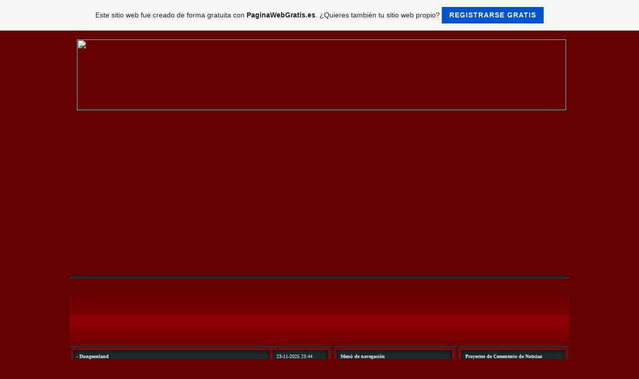

--- FILE ---
content_type: text/html; charset=ISO-8859-15
request_url: https://cementeriodenoticias.es.tl/_-Dungeonland.htm
body_size: 16025
content:
<!DOCTYPE HTML PUBLIC "-//W3C//DTD HTML 4.01 Transitional//EN">
<html>
<head>
	<title> - - Dungeonland</title>
	<meta http-equiv="Content-Type" content="text/html; charset=iso-8859-1">
	        <script type="text/javascript">
        var dateTimeOffset = new Date().getTimezoneOffset();
        
        function getElementsByClassNameLocalTimeWrapper() {
            return document.getElementsByClassName("localtime");
        }
        
        (function () {
            var onload = function () {
                var elementArray = new Array();
                
                if (document.getElementsByClassName) {
                    elementArray = getElementsByClassNameLocalTimeWrapper();
                } else {
                    var re = new RegExp('(^| )localtime( |$)');
                    var els = document.getElementsByTagName("*");
                    for (var i=0,j=els.length; i<j; i++) {
                        if (re.test(els[i].className))
                            elementArray.push(els[i]);
                    }
                }
                
                for (var i = 0; i < elementArray.length; i++) {    
                    var timeLocal = new Date(parseInt(elementArray[i].getAttribute("data-timestamp")));
                    var hour = timeLocal.getHours();
                    var ap = "am";
                    if (hour > 11) {
                        ap = "pm";
                    }
                    else if (hour > 12) {
                        hour = hour - 12;
                    }
                    
                    var string = elementArray[i].getAttribute("data-template");
                    string = string.replace("[Y]", timeLocal.getFullYear());
                    string = string.replace("[m]", ('0' + (timeLocal.getMonth() + 1)).slice(-2));
                    string = string.replace("[d]", ('0' + timeLocal.getDate()).slice(-2));
                    string = string.replace("[H]", ('0' + timeLocal.getHours()).slice(-2));
                    string = string.replace("[g]", ('0' + hour).slice(-2));
                    string = string.replace("[i]", ('0' + timeLocal.getMinutes()).slice(-2));
                    string = string.replace("[s]", ('0' + timeLocal.getSeconds()).slice(-2));
                    string = string.replace("[a]", ap);
                    elementArray[i].childNodes[0].nodeValue = string;
                }
            };
            
            if (window.addEventListener)
                window.addEventListener("DOMContentLoaded", onload);
            else if (window.attachEvent)
                window.attachEvent("onload", onload);
        })();
        </script>
<script type="text/javascript">
<!--
function IE(e) {
     if (navigator.appName == "Microsoft Internet Explorer" && (event.button == "2" || event.button == "3")) {
          
          return false;
     }
}
function NS(e) {
     if (document.layers || (document.getElementById && !document.all)) {
          if (e.which == "2" || e.which == "3") {
               
               return false;
          }
     }
}
document.onmousedown=IE;document.onmouseup=NS;document.oncontextmenu=new Function("return false");
//-->
</script>
<link rel="icon" href="https://img.webme.com/pic/c/cementeriodenoticias/logo2.jpg" type="image/x-icon">
<link rel="shortcut icon" type="image/x-icon" href="https://img.webme.com/pic/c/cementeriodenoticias/logo2.jpg" />
<link type="image/x-icon" href="https://img.webme.com/pic/c/cementeriodenoticias/logo2.jpg" />
<link href="https://wtheme.webme.com/img/main/ios_icons/apple-touch-icon.png" rel="apple-touch-icon" />
<link href="https://wtheme.webme.com/img/main/ios_icons/apple-touch-icon-76x76.png" rel="apple-touch-icon" sizes="76x76" />
<link href="https://wtheme.webme.com/img/main/ios_icons/apple-touch-icon-120x120.png" rel="apple-touch-icon" sizes="120x120" />
<link href="https://wtheme.webme.com/img/main/ios_icons/apple-touch-icon-152x152.png" rel="apple-touch-icon" sizes="152x152" />
<meta name="description" content="Un cementerio repleto de noticias y opiniones acerca del g&#233;nero fant&#225;stico y de terror; bienvenido, te est&#225;bamos esperando..." />
<meta name="keywords" content="cementeriodenoticias, cementeriodenoticias.es, cementeriodenoticias.com, cementerio, noticias, cr&#237;ticas, miedo, terror, sangre, fant&#225;stico, psychoteca, psic&#243;patas, cortometrajes, cortos, Sitges Film Festival, Festival de Sitges, SITGES, saw, 127 horas, A Serbian Film, Alien Abduction, Almas Condenadas, Alta Tensi&#243;n, Apollo 18, &#193;rea de descanso, Attack the block, Balada triste de trompeta, Bellflower, Boogeyman, Caperucita roja, Chatroom, Cisne negro, Cowboys, Aliens, Day of the Dead, Dead Set, Destino Final, Destino oculto, Detr&#225;s de las paredes, Dogtooth, Donnie Darko, Dream Home, El Caballero Oscuro, El Rito, El &#250;ltimo exorcismo, Eva, Exam, Franklyn, Furia ciega, Grave Encounters, Hara-Kiri, Harry Potter, Hanna, Hell, In their sleep, Inside, Insidious, Intruders, Invasi&#243;n a la Tierra, La casa muda, La Cosa, La trampa del mal, Livid, Macabre, Malditos Bastardos, Martyrs, Monsters, Monstruoso, Mutants, No tengas miedo a la oscuridad, Origen, Otis, Matrix, Paranormal Activity 2, Paul, Pira&#241;a, Pontypool, Rare Exports, Re-Cut, Rubber, Saw VI, Saw 3D, Scream 4, Secuestrados, Sin identidad, Sint, Stay Alive, Sucker Punch, Super 8, The Collector, The Divide, The Faculty, The Haunted House Project, The Human Centipede, The Loved Ones, The moth diaries, The Taint, The Tortured, The Woman, The yellow sea, Transformers, Troll Hunter, Tron, Tucker & Dale. Twixt, Verbo, Wrecked, X-Men, actualidad, Day of blood" />
<meta name="author" content="El Enterrador" />
<meta name="robots" content="index,follow" />
<meta property="og:title" content=" - - Dungeonland" />
<meta property="og:image" content="https://theme.webme.com/designs/colourful/screen.jpg" />
<meta name="google-adsense-platform-account" content="ca-host-pub-1483906849246906">
<meta name="google-adsense-account" content="ca-pub-7425093184955502"><script>
    function WebmeLoadAdsScript() {
    function loadGA() {
        if (!document.querySelector('script[src*="pagead2.googlesyndication.com"]')) {
            let script = document.createElement('script');
            script.async = true;
            script.src = "//pagead2.googlesyndication.com/pagead/js/adsbygoogle.js?client=ca-pub-7425093184955502&host=ca-host-pub-1483906849246906";
            script.setAttribute('data-ad-host', 'ca-host-pub-1483906849246906');
            script.setAttribute('data-ad-client', 'ca-pub-7425093184955502');
            script.crossOrigin = 'anonymous';
            document.body.appendChild(script);
        }
    }        ['CookieScriptAcceptAll', 'CookieScriptAccept', 'CookieScriptReject', 'CookieScriptClose', 'CookieScriptNone'].forEach(function(event) {
            window.addEventListener(event, function() {
                loadGA();
            });
        });

        let adStorageStatus = null;
        
        if (window.dataLayer && Array.isArray(window.dataLayer)) {
            for (let i = window.dataLayer.length - 1; i >= 0; i--) {
                const item = window.dataLayer[i];
                
                // it always sets a 'default' in our case that will always be 'denied', we only want to check for the 'consent update'
                if (item && typeof item === 'object' && typeof item.length === 'number' && item[0] === 'consent' && item[1] === 'update' && item[2] && typeof item[2].ad_storage === 'string') {
                    adStorageStatus = item[2].ad_storage;
                    break; 
                }
            }
    
            if (adStorageStatus === 'granted') {
                loadGA();
            } 
            else if (adStorageStatus === 'denied') {
                loadGA();
            }
        }
    }
</script><script>
    document.addEventListener('DOMContentLoaded', function() {
        WebmeLoadAdsScript();
        window.dispatchEvent(new Event('CookieScriptNone'));
    });
</script>	<style type="text/css">
	<!--
		body { font-family:Tahoma; font-size:11px; text-decoration:none; margin: 0% 0% 0% 0%; }
		.headline { font-family:Tahoma; font-size:10px; font-style:none; color:#FFFFFF; text-decoration:none; }
		.cont, TD { font-family:Tahoma; font-size:10px; font-style:none; color:#818181; text-decoration:none; }
		a { font-family: Tahoma; color:#172F47; text-decoration: none;	font-size:10px}
		a:visited { font-family: Tahoma; color:#172F47; text-decoration: none;	font-size:10px}
		a:hover { font-family: Tahoma; color:#e12e76; text-decoration: underline;	font-size:10px}
			//-->
	</style>
</head>
<body bgcolor="#670000" style="margin: 0 0 0 0;">
<br/ >
<div style="height:2px;"> </div>
<div id="scroll1">
<table width="100%">
<tr>
<td width="8%" style="text-align:center;vertical-align:middle;">


</td>
<td width='0%' style='text-align:center;vertical-align:top;'>

<a alt='' href='https://cementeriodenoticias.es.tl/EN-PORTADA.htm'><img width='980' height='142' src='https://img.webme.com/pic/c/cementeriodenoticias/imagensuperior2.jpg' style='border:1px solid #000000;'></A>
<div style='height:2px;'> </div>
<a alt=''
href='https://cementeriodenoticias.es.tl/EN-PORTADA.htm' style='text-decoration:none;font-size:12px;font-family:Arial;color:#ffffff;font-weight:bold;'><br></A>


</td>
<td width='0%' style='text-align:center;vertical-align:top;'>
<td width="7%" style="text-align:center;vertical-align:middle;"></td></tr></table>
</td>
</div>
<div align="center"><div style="width:1000px; position: relative; margin-left: auto; margin-right: auto;">
<style>
body
{
background-image: url('https://img.webme.com/pic/c/cementeriodenoticias/fondo.jpg');
background-repeat: repeat;
background-attachment: fixed
}
</style><br><table width="100%" border="0" cellspacing="0" cellpadding="0">
	<tr>
		<td background="//theme.webme.com/designs/colourful/images_rot/head_bg.gif" class="edit_header1">
			<table width="1000" border="0" cellspacing="0" cellpadding="0">
				<tr>
					<td height="141" align="left" valign="top" background="//img.webme.com/pic/c/cementeriodenoticias/imagensuperiorborde.jpg" class="edit_header2">
						<table width="100%" border="0" cellspacing="5" cellpadding="0">
							<tr>
								<td width="34%" height="70" align="right" valign="bottom"><font color="#FFFFFF" style="font-size: 24px" face="impact"></font></td>
								<td width="66%" align="left" valign="bottom" class="headline">&nbsp;</td>
							</tr>
							<tr>
								<td align="right" valign="bottom">&nbsp;</td>
								<td class="headline"></td>
							</tr>
						</table></td>
				</tr>
			</table>
		</td>
	</tr>
	<tr>
		<td align="left" valign="top">
			<table id="colourful_edit_content" width="1000" border="0" cellspacing="0" cellpadding="0">
				<tr>
					<td width="525" bgcolor="#31434D"></td>
					<td width="2"></td>
					<td width="247" height="1" bgcolor="#31434D"></td>
					<td width="2"></td>
					<td width="224" bgcolor="#31434D"></td>
				</tr>
				<tr>
					<td align="left" valign="top">
						<table id="colourful_edit_content_main" width="100%" border="0" cellspacing="0" cellpadding="0">
							<tr>
								<td bgcolor="#1B242B">
									<table width="100%" border="0" cellspacing="2" cellpadding="0">
										<tr>
											<td>
												<table width="100%" border="0" cellspacing="0" cellpadding="0">
													<tr>
														<td background="//theme.webme.com/designs/colourful/images_rot/cont_head_bg.gif" height="36" class="edit_content_header">
															<table width="100%" border="0" cellspacing="0" cellpadding="0">
																<tr>
																	<td width="2%">&nbsp;</td>
																	<td width="77%" class="headline"><strong>- Dungeonland</strong></td>
																	<td width="21%" class="headline"><span class="localtime" data-template="[d]-[m]-[Y] [H]:[i]" data-timestamp="1763941449000">23-11-2025 23:44 (UTC)</span></td>
																</tr>
															</table></td>
													</tr>
													<tr>
														<td height="3"><img src="//theme.webme.com/designs/colourful/images_rot/line.gif" width="521" height="3"></td>
													</tr>
													<tr>
														<td background="//theme.webme.com/designs/colourful/images_rot/cat_bg.gif" height="53">
															<table width="100%" border="0" cellspacing="0" cellpadding="0" class="edit_content_header2">
																<tr>
																	<td width="98%" height="30">&nbsp;</td>
																	<td width="2%">&nbsp;</td>
																</tr>
																<tr>
																	<td align="right" class="headline"></td>
																	<td>&nbsp;</td>
																</tr>
															</table>
														</td>
													</tr>
													<tr>
														<td height="3"><img src="//theme.webme.com/designs/colourful/images_rot/line.gif" width="521" height="3"></td>
													</tr>
													<tr>
														<td bgcolor="#FFFFFF">
															<table width="100%" border="0" cellspacing="0" cellpadding="5">
																<tr>
																	<td class="cont" height="150"><div style="width: 510; overflow: auto;"><!-- EVITAR CLICK DERECHO--> <script language="Javascript">
<!-- Begin
document.oncontextmenu = function(){return false}
// End -->
</script>  <!-- SELECCION DE TEXTO--> <script type="text/javascript">
// IE Evitar seleccion de texto
document.onselectstart=function(){
if (event.srcElement.type != "text" && event.srcElement.type != "textarea" && event.srcElement.type != "password")
return false
else return true;
};
// FIREFOX Evitar seleccion de texto
if (window.sidebar){
document.onmousedown=function(e){
var obj=e.target;
if (obj.tagName.toUpperCase() == "INPUT" || obj.tagName.toUpperCase() == "TEXTAREA" || obj.tagName.toUpperCase() == "PASSWORD")
return true;
/*else if (obj.tagName=="BUTTON"){
return true;
}*/
else
return false;
}
}
// End -->
</script>   <!-- EVITAR ARRASTRAR Y SOLTAR--> <script language="Javascript">
<!-- Begin
document.ondragstart = function(){return false}
// End -->
</script>  <!--[if gte mso 9]><xml>
<o:OfficeDocumentSettings>
<o:TargetScreenSize>800x600</o:TargetScreenSize>
</o:OfficeDocumentSettings>
</xml><![endif]--><!--[if gte mso 9]><xml>
<w:WordDocument>
<w:View>Normal</w:View>
<w:Zoom>0</w:Zoom>
<w:TrackMoves />
<w:TrackFormatting />
<w:HyphenationZone>21</w:HyphenationZone>
<w:PunctuationKerning />
<w:ValidateAgainstSchemas />
<w:SaveIfXMLInvalid>false</w:SaveIfXMLInvalid>
<w:IgnoreMixedContent>false</w:IgnoreMixedContent>
<w:AlwaysShowPlaceholderText>false</w:AlwaysShowPlaceholderText>
<w:DoNotPromoteQF />
<w:LidThemeOther>ES</w:LidThemeOther>
<w:LidThemeAsian>X-NONE</w:LidThemeAsian>
<w:LidThemeComplexScript>X-NONE</w:LidThemeComplexScript>
<w:Compatibility>
<w:BreakWrappedTables />
<w:SnapToGridInCell />
<w:WrapTextWithPunct />
<w:UseAsianBreakRules />
<w:DontGrowAutofit />
<w:SplitPgBreakAndParaMark />
<w:EnableOpenTypeKerning />
<w:DontFlipMirrorIndents />
<w:OverrideTableStyleHps />
</w:Compatibility>
<m:mathPr>
<m:mathFont m:val="Cambria Math" />
<m:brkBin m:val="before" />
<m:brkBinSub m:val="&#45;-" />
<m:smallFrac m:val="off" />
<m:dispDef />
<m:lMargin m:val="0" />
<m:rMargin m:val="0" />
<m:defJc m:val="centerGroup" />
<m:wrapIndent m:val="1440" />
<m:intLim m:val="subSup" />
<m:naryLim m:val="undOvr" />
</m:mathPr></w:WordDocument>
</xml><![endif]--><!--[if gte mso 9]><xml>
<w:LatentStyles DefLockedState="false" DefUnhideWhenUsed="false"
DefSemiHidden="false" DefQFormat="false" DefPriority="99"
LatentStyleCount="371">
<w:LsdException Locked="false" Priority="0" QFormat="true" Name="Normal" />
<w:LsdException Locked="false" Priority="9" QFormat="true" Name="heading 1" />
<w:LsdException Locked="false" Priority="9" SemiHidden="true"
UnhideWhenUsed="true" QFormat="true" Name="heading 2" />
<w:LsdException Locked="false" Priority="9" SemiHidden="true"
UnhideWhenUsed="true" QFormat="true" Name="heading 3" />
<w:LsdException Locked="false" Priority="9" SemiHidden="true"
UnhideWhenUsed="true" QFormat="true" Name="heading 4" />
<w:LsdException Locked="false" Priority="9" SemiHidden="true"
UnhideWhenUsed="true" QFormat="true" Name="heading 5" />
<w:LsdException Locked="false" Priority="9" SemiHidden="true"
UnhideWhenUsed="true" QFormat="true" Name="heading 6" />
<w:LsdException Locked="false" Priority="9" SemiHidden="true"
UnhideWhenUsed="true" QFormat="true" Name="heading 7" />
<w:LsdException Locked="false" Priority="9" SemiHidden="true"
UnhideWhenUsed="true" QFormat="true" Name="heading 8" />
<w:LsdException Locked="false" Priority="9" SemiHidden="true"
UnhideWhenUsed="true" QFormat="true" Name="heading 9" />
<w:LsdException Locked="false" SemiHidden="true" UnhideWhenUsed="true"
Name="index 1" />
<w:LsdException Locked="false" SemiHidden="true" UnhideWhenUsed="true"
Name="index 2" />
<w:LsdException Locked="false" SemiHidden="true" UnhideWhenUsed="true"
Name="index 3" />
<w:LsdException Locked="false" SemiHidden="true" UnhideWhenUsed="true"
Name="index 4" />
<w:LsdException Locked="false" SemiHidden="true" UnhideWhenUsed="true"
Name="index 5" />
<w:LsdException Locked="false" SemiHidden="true" UnhideWhenUsed="true"
Name="index 6" />
<w:LsdException Locked="false" SemiHidden="true" UnhideWhenUsed="true"
Name="index 7" />
<w:LsdException Locked="false" SemiHidden="true" UnhideWhenUsed="true"
Name="index 8" />
<w:LsdException Locked="false" SemiHidden="true" UnhideWhenUsed="true"
Name="index 9" />
<w:LsdException Locked="false" Priority="39" SemiHidden="true"
UnhideWhenUsed="true" Name="toc 1" />
<w:LsdException Locked="false" Priority="39" SemiHidden="true"
UnhideWhenUsed="true" Name="toc 2" />
<w:LsdException Locked="false" Priority="39" SemiHidden="true"
UnhideWhenUsed="true" Name="toc 3" />
<w:LsdException Locked="false" Priority="39" SemiHidden="true"
UnhideWhenUsed="true" Name="toc 4" />
<w:LsdException Locked="false" Priority="39" SemiHidden="true"
UnhideWhenUsed="true" Name="toc 5" />
<w:LsdException Locked="false" Priority="39" SemiHidden="true"
UnhideWhenUsed="true" Name="toc 6" />
<w:LsdException Locked="false" Priority="39" SemiHidden="true"
UnhideWhenUsed="true" Name="toc 7" />
<w:LsdException Locked="false" Priority="39" SemiHidden="true"
UnhideWhenUsed="true" Name="toc 8" />
<w:LsdException Locked="false" Priority="39" SemiHidden="true"
UnhideWhenUsed="true" Name="toc 9" />
<w:LsdException Locked="false" SemiHidden="true" UnhideWhenUsed="true"
Name="Normal Indent" />
<w:LsdException Locked="false" SemiHidden="true" UnhideWhenUsed="true"
Name="footnote text" />
<w:LsdException Locked="false" SemiHidden="true" UnhideWhenUsed="true"
Name="annotation text" />
<w:LsdException Locked="false" SemiHidden="true" UnhideWhenUsed="true"
Name="header" />
<w:LsdException Locked="false" SemiHidden="true" UnhideWhenUsed="true"
Name="footer" />
<w:LsdException Locked="false" SemiHidden="true" UnhideWhenUsed="true"
Name="index heading" />
<w:LsdException Locked="false" Priority="35" SemiHidden="true"
UnhideWhenUsed="true" QFormat="true" Name="caption" />
<w:LsdException Locked="false" SemiHidden="true" UnhideWhenUsed="true"
Name="table of figures" />
<w:LsdException Locked="false" SemiHidden="true" UnhideWhenUsed="true"
Name="envelope address" />
<w:LsdException Locked="false" SemiHidden="true" UnhideWhenUsed="true"
Name="envelope return" />
<w:LsdException Locked="false" SemiHidden="true" UnhideWhenUsed="true"
Name="footnote reference" />
<w:LsdException Locked="false" SemiHidden="true" UnhideWhenUsed="true"
Name="annotation reference" />
<w:LsdException Locked="false" SemiHidden="true" UnhideWhenUsed="true"
Name="line number" />
<w:LsdException Locked="false" SemiHidden="true" UnhideWhenUsed="true"
Name="page number" />
<w:LsdException Locked="false" SemiHidden="true" UnhideWhenUsed="true"
Name="endnote reference" />
<w:LsdException Locked="false" SemiHidden="true" UnhideWhenUsed="true"
Name="endnote text" />
<w:LsdException Locked="false" SemiHidden="true" UnhideWhenUsed="true"
Name="table of authorities" />
<w:LsdException Locked="false" SemiHidden="true" UnhideWhenUsed="true"
Name="macro" />
<w:LsdException Locked="false" SemiHidden="true" UnhideWhenUsed="true"
Name="toa heading" />
<w:LsdException Locked="false" SemiHidden="true" UnhideWhenUsed="true"
Name="List" />
<w:LsdException Locked="false" SemiHidden="true" UnhideWhenUsed="true"
Name="List Bullet" />
<w:LsdException Locked="false" SemiHidden="true" UnhideWhenUsed="true"
Name="List Number" />
<w:LsdException Locked="false" SemiHidden="true" UnhideWhenUsed="true"
Name="List 2" />
<w:LsdException Locked="false" SemiHidden="true" UnhideWhenUsed="true"
Name="List 3" />
<w:LsdException Locked="false" SemiHidden="true" UnhideWhenUsed="true"
Name="List 4" />
<w:LsdException Locked="false" SemiHidden="true" UnhideWhenUsed="true"
Name="List 5" />
<w:LsdException Locked="false" SemiHidden="true" UnhideWhenUsed="true"
Name="List Bullet 2" />
<w:LsdException Locked="false" SemiHidden="true" UnhideWhenUsed="true"
Name="List Bullet 3" />
<w:LsdException Locked="false" SemiHidden="true" UnhideWhenUsed="true"
Name="List Bullet 4" />
<w:LsdException Locked="false" SemiHidden="true" UnhideWhenUsed="true"
Name="List Bullet 5" />
<w:LsdException Locked="false" SemiHidden="true" UnhideWhenUsed="true"
Name="List Number 2" />
<w:LsdException Locked="false" SemiHidden="true" UnhideWhenUsed="true"
Name="List Number 3" />
<w:LsdException Locked="false" SemiHidden="true" UnhideWhenUsed="true"
Name="List Number 4" />
<w:LsdException Locked="false" SemiHidden="true" UnhideWhenUsed="true"
Name="List Number 5" />
<w:LsdException Locked="false" Priority="10" QFormat="true" Name="Title" />
<w:LsdException Locked="false" SemiHidden="true" UnhideWhenUsed="true"
Name="Closing" />
<w:LsdException Locked="false" SemiHidden="true" UnhideWhenUsed="true"
Name="Signature" />
<w:LsdException Locked="false" Priority="1" SemiHidden="true"
UnhideWhenUsed="true" Name="Default Paragraph Font" />
<w:LsdException Locked="false" SemiHidden="true" UnhideWhenUsed="true"
Name="Body Text" />
<w:LsdException Locked="false" SemiHidden="true" UnhideWhenUsed="true"
Name="Body Text Indent" />
<w:LsdException Locked="false" SemiHidden="true" UnhideWhenUsed="true"
Name="List Continue" />
<w:LsdException Locked="false" SemiHidden="true" UnhideWhenUsed="true"
Name="List Continue 2" />
<w:LsdException Locked="false" SemiHidden="true" UnhideWhenUsed="true"
Name="List Continue 3" />
<w:LsdException Locked="false" SemiHidden="true" UnhideWhenUsed="true"
Name="List Continue 4" />
<w:LsdException Locked="false" SemiHidden="true" UnhideWhenUsed="true"
Name="List Continue 5" />
<w:LsdException Locked="false" SemiHidden="true" UnhideWhenUsed="true"
Name="Message Header" />
<w:LsdException Locked="false" Priority="11" QFormat="true" Name="Subtitle" />
<w:LsdException Locked="false" SemiHidden="true" UnhideWhenUsed="true"
Name="Salutation" />
<w:LsdException Locked="false" SemiHidden="true" UnhideWhenUsed="true"
Name="Date" />
<w:LsdException Locked="false" SemiHidden="true" UnhideWhenUsed="true"
Name="Body Text First Indent" />
<w:LsdException Locked="false" SemiHidden="true" UnhideWhenUsed="true"
Name="Body Text First Indent 2" />
<w:LsdException Locked="false" SemiHidden="true" UnhideWhenUsed="true"
Name="Note Heading" />
<w:LsdException Locked="false" SemiHidden="true" UnhideWhenUsed="true"
Name="Body Text 2" />
<w:LsdException Locked="false" SemiHidden="true" UnhideWhenUsed="true"
Name="Body Text 3" />
<w:LsdException Locked="false" SemiHidden="true" UnhideWhenUsed="true"
Name="Body Text Indent 2" />
<w:LsdException Locked="false" SemiHidden="true" UnhideWhenUsed="true"
Name="Body Text Indent 3" />
<w:LsdException Locked="false" SemiHidden="true" UnhideWhenUsed="true"
Name="Block Text" />
<w:LsdException Locked="false" SemiHidden="true" UnhideWhenUsed="true"
Name="Hyperlink" />
<w:LsdException Locked="false" SemiHidden="true" UnhideWhenUsed="true"
Name="FollowedHyperlink" />
<w:LsdException Locked="false" Priority="22" QFormat="true" Name="Strong" />
<w:LsdException Locked="false" Priority="20" QFormat="true" Name="Emphasis" />
<w:LsdException Locked="false" SemiHidden="true" UnhideWhenUsed="true"
Name="Document Map" />
<w:LsdException Locked="false" SemiHidden="true" UnhideWhenUsed="true"
Name="Plain Text" />
<w:LsdException Locked="false" SemiHidden="true" UnhideWhenUsed="true"
Name="E-mail Signature" />
<w:LsdException Locked="false" SemiHidden="true" UnhideWhenUsed="true"
Name="HTML Top of Form" />
<w:LsdException Locked="false" SemiHidden="true" UnhideWhenUsed="true"
Name="HTML Bottom of Form" />
<w:LsdException Locked="false" SemiHidden="true" UnhideWhenUsed="true"
Name="Normal (Web)" />
<w:LsdException Locked="false" SemiHidden="true" UnhideWhenUsed="true"
Name="HTML Acronym" />
<w:LsdException Locked="false" SemiHidden="true" UnhideWhenUsed="true"
Name="HTML Address" />
<w:LsdException Locked="false" SemiHidden="true" UnhideWhenUsed="true"
Name="HTML Cite" />
<w:LsdException Locked="false" SemiHidden="true" UnhideWhenUsed="true"
Name="HTML Code" />
<w:LsdException Locked="false" SemiHidden="true" UnhideWhenUsed="true"
Name="HTML Definition" />
<w:LsdException Locked="false" SemiHidden="true" UnhideWhenUsed="true"
Name="HTML Keyboard" />
<w:LsdException Locked="false" SemiHidden="true" UnhideWhenUsed="true"
Name="HTML Preformatted" />
<w:LsdException Locked="false" SemiHidden="true" UnhideWhenUsed="true"
Name="HTML Sample" />
<w:LsdException Locked="false" SemiHidden="true" UnhideWhenUsed="true"
Name="HTML Typewriter" />
<w:LsdException Locked="false" SemiHidden="true" UnhideWhenUsed="true"
Name="HTML Variable" />
<w:LsdException Locked="false" SemiHidden="true" UnhideWhenUsed="true"
Name="Normal Table" />
<w:LsdException Locked="false" SemiHidden="true" UnhideWhenUsed="true"
Name="annotation subject" />
<w:LsdException Locked="false" SemiHidden="true" UnhideWhenUsed="true"
Name="No List" />
<w:LsdException Locked="false" SemiHidden="true" UnhideWhenUsed="true"
Name="Outline List 1" />
<w:LsdException Locked="false" SemiHidden="true" UnhideWhenUsed="true"
Name="Outline List 2" />
<w:LsdException Locked="false" SemiHidden="true" UnhideWhenUsed="true"
Name="Outline List 3" />
<w:LsdException Locked="false" SemiHidden="true" UnhideWhenUsed="true"
Name="Table Simple 1" />
<w:LsdException Locked="false" SemiHidden="true" UnhideWhenUsed="true"
Name="Table Simple 2" />
<w:LsdException Locked="false" SemiHidden="true" UnhideWhenUsed="true"
Name="Table Simple 3" />
<w:LsdException Locked="false" SemiHidden="true" UnhideWhenUsed="true"
Name="Table Classic 1" />
<w:LsdException Locked="false" SemiHidden="true" UnhideWhenUsed="true"
Name="Table Classic 2" />
<w:LsdException Locked="false" SemiHidden="true" UnhideWhenUsed="true"
Name="Table Classic 3" />
<w:LsdException Locked="false" SemiHidden="true" UnhideWhenUsed="true"
Name="Table Classic 4" />
<w:LsdException Locked="false" SemiHidden="true" UnhideWhenUsed="true"
Name="Table Colorful 1" />
<w:LsdException Locked="false" SemiHidden="true" UnhideWhenUsed="true"
Name="Table Colorful 2" />
<w:LsdException Locked="false" SemiHidden="true" UnhideWhenUsed="true"
Name="Table Colorful 3" />
<w:LsdException Locked="false" SemiHidden="true" UnhideWhenUsed="true"
Name="Table Columns 1" />
<w:LsdException Locked="false" SemiHidden="true" UnhideWhenUsed="true"
Name="Table Columns 2" />
<w:LsdException Locked="false" SemiHidden="true" UnhideWhenUsed="true"
Name="Table Columns 3" />
<w:LsdException Locked="false" SemiHidden="true" UnhideWhenUsed="true"
Name="Table Columns 4" />
<w:LsdException Locked="false" SemiHidden="true" UnhideWhenUsed="true"
Name="Table Columns 5" />
<w:LsdException Locked="false" SemiHidden="true" UnhideWhenUsed="true"
Name="Table Grid 1" />
<w:LsdException Locked="false" SemiHidden="true" UnhideWhenUsed="true"
Name="Table Grid 2" />
<w:LsdException Locked="false" SemiHidden="true" UnhideWhenUsed="true"
Name="Table Grid 3" />
<w:LsdException Locked="false" SemiHidden="true" UnhideWhenUsed="true"
Name="Table Grid 4" />
<w:LsdException Locked="false" SemiHidden="true" UnhideWhenUsed="true"
Name="Table Grid 5" />
<w:LsdException Locked="false" SemiHidden="true" UnhideWhenUsed="true"
Name="Table Grid 6" />
<w:LsdException Locked="false" SemiHidden="true" UnhideWhenUsed="true"
Name="Table Grid 7" />
<w:LsdException Locked="false" SemiHidden="true" UnhideWhenUsed="true"
Name="Table Grid 8" />
<w:LsdException Locked="false" SemiHidden="true" UnhideWhenUsed="true"
Name="Table List 1" />
<w:LsdException Locked="false" SemiHidden="true" UnhideWhenUsed="true"
Name="Table List 2" />
<w:LsdException Locked="false" SemiHidden="true" UnhideWhenUsed="true"
Name="Table List 3" />
<w:LsdException Locked="false" SemiHidden="true" UnhideWhenUsed="true"
Name="Table List 4" />
<w:LsdException Locked="false" SemiHidden="true" UnhideWhenUsed="true"
Name="Table List 5" />
<w:LsdException Locked="false" SemiHidden="true" UnhideWhenUsed="true"
Name="Table List 6" />
<w:LsdException Locked="false" SemiHidden="true" UnhideWhenUsed="true"
Name="Table List 7" />
<w:LsdException Locked="false" SemiHidden="true" UnhideWhenUsed="true"
Name="Table List 8" />
<w:LsdException Locked="false" SemiHidden="true" UnhideWhenUsed="true"
Name="Table 3D effects 1" />
<w:LsdException Locked="false" SemiHidden="true" UnhideWhenUsed="true"
Name="Table 3D effects 2" />
<w:LsdException Locked="false" SemiHidden="true" UnhideWhenUsed="true"
Name="Table 3D effects 3" />
<w:LsdException Locked="false" SemiHidden="true" UnhideWhenUsed="true"
Name="Table Contemporary" />
<w:LsdException Locked="false" SemiHidden="true" UnhideWhenUsed="true"
Name="Table Elegant" />
<w:LsdException Locked="false" SemiHidden="true" UnhideWhenUsed="true"
Name="Table Professional" />
<w:LsdException Locked="false" SemiHidden="true" UnhideWhenUsed="true"
Name="Table Subtle 1" />
<w:LsdException Locked="false" SemiHidden="true" UnhideWhenUsed="true"
Name="Table Subtle 2" />
<w:LsdException Locked="false" SemiHidden="true" UnhideWhenUsed="true"
Name="Table Web 1" />
<w:LsdException Locked="false" SemiHidden="true" UnhideWhenUsed="true"
Name="Table Web 2" />
<w:LsdException Locked="false" SemiHidden="true" UnhideWhenUsed="true"
Name="Table Web 3" />
<w:LsdException Locked="false" SemiHidden="true" UnhideWhenUsed="true"
Name="Balloon Text" />
<w:LsdException Locked="false" Priority="39" Name="Table Grid" />
<w:LsdException Locked="false" SemiHidden="true" UnhideWhenUsed="true"
Name="Table Theme" />
<w:LsdException Locked="false" SemiHidden="true" Name="Placeholder Text" />
<w:LsdException Locked="false" Priority="1" QFormat="true" Name="No Spacing" />
<w:LsdException Locked="false" Priority="60" Name="Light Shading" />
<w:LsdException Locked="false" Priority="61" Name="Light List" />
<w:LsdException Locked="false" Priority="62" Name="Light Grid" />
<w:LsdException Locked="false" Priority="63" Name="Medium Shading 1" />
<w:LsdException Locked="false" Priority="64" Name="Medium Shading 2" />
<w:LsdException Locked="false" Priority="65" Name="Medium List 1" />
<w:LsdException Locked="false" Priority="66" Name="Medium List 2" />
<w:LsdException Locked="false" Priority="67" Name="Medium Grid 1" />
<w:LsdException Locked="false" Priority="68" Name="Medium Grid 2" />
<w:LsdException Locked="false" Priority="69" Name="Medium Grid 3" />
<w:LsdException Locked="false" Priority="70" Name="Dark List" />
<w:LsdException Locked="false" Priority="71" Name="Colorful Shading" />
<w:LsdException Locked="false" Priority="72" Name="Colorful List" />
<w:LsdException Locked="false" Priority="73" Name="Colorful Grid" />
<w:LsdException Locked="false" Priority="60" Name="Light Shading Accent 1" />
<w:LsdException Locked="false" Priority="61" Name="Light List Accent 1" />
<w:LsdException Locked="false" Priority="62" Name="Light Grid Accent 1" />
<w:LsdException Locked="false" Priority="63" Name="Medium Shading 1 Accent 1" />
<w:LsdException Locked="false" Priority="64" Name="Medium Shading 2 Accent 1" />
<w:LsdException Locked="false" Priority="65" Name="Medium List 1 Accent 1" />
<w:LsdException Locked="false" SemiHidden="true" Name="Revision" />
<w:LsdException Locked="false" Priority="34" QFormat="true"
Name="List Paragraph" />
<w:LsdException Locked="false" Priority="29" QFormat="true" Name="Quote" />
<w:LsdException Locked="false" Priority="30" QFormat="true"
Name="Intense Quote" />
<w:LsdException Locked="false" Priority="66" Name="Medium List 2 Accent 1" />
<w:LsdException Locked="false" Priority="67" Name="Medium Grid 1 Accent 1" />
<w:LsdException Locked="false" Priority="68" Name="Medium Grid 2 Accent 1" />
<w:LsdException Locked="false" Priority="69" Name="Medium Grid 3 Accent 1" />
<w:LsdException Locked="false" Priority="70" Name="Dark List Accent 1" />
<w:LsdException Locked="false" Priority="71" Name="Colorful Shading Accent 1" />
<w:LsdException Locked="false" Priority="72" Name="Colorful List Accent 1" />
<w:LsdException Locked="false" Priority="73" Name="Colorful Grid Accent 1" />
<w:LsdException Locked="false" Priority="60" Name="Light Shading Accent 2" />
<w:LsdException Locked="false" Priority="61" Name="Light List Accent 2" />
<w:LsdException Locked="false" Priority="62" Name="Light Grid Accent 2" />
<w:LsdException Locked="false" Priority="63" Name="Medium Shading 1 Accent 2" />
<w:LsdException Locked="false" Priority="64" Name="Medium Shading 2 Accent 2" />
<w:LsdException Locked="false" Priority="65" Name="Medium List 1 Accent 2" />
<w:LsdException Locked="false" Priority="66" Name="Medium List 2 Accent 2" />
<w:LsdException Locked="false" Priority="67" Name="Medium Grid 1 Accent 2" />
<w:LsdException Locked="false" Priority="68" Name="Medium Grid 2 Accent 2" />
<w:LsdException Locked="false" Priority="69" Name="Medium Grid 3 Accent 2" />
<w:LsdException Locked="false" Priority="70" Name="Dark List Accent 2" />
<w:LsdException Locked="false" Priority="71" Name="Colorful Shading Accent 2" />
<w:LsdException Locked="false" Priority="72" Name="Colorful List Accent 2" />
<w:LsdException Locked="false" Priority="73" Name="Colorful Grid Accent 2" />
<w:LsdException Locked="false" Priority="60" Name="Light Shading Accent 3" />
<w:LsdException Locked="false" Priority="61" Name="Light List Accent 3" />
<w:LsdException Locked="false" Priority="62" Name="Light Grid Accent 3" />
<w:LsdException Locked="false" Priority="63" Name="Medium Shading 1 Accent 3" />
<w:LsdException Locked="false" Priority="64" Name="Medium Shading 2 Accent 3" />
<w:LsdException Locked="false" Priority="65" Name="Medium List 1 Accent 3" />
<w:LsdException Locked="false" Priority="66" Name="Medium List 2 Accent 3" />
<w:LsdException Locked="false" Priority="67" Name="Medium Grid 1 Accent 3" />
<w:LsdException Locked="false" Priority="68" Name="Medium Grid 2 Accent 3" />
<w:LsdException Locked="false" Priority="69" Name="Medium Grid 3 Accent 3" />
<w:LsdException Locked="false" Priority="70" Name="Dark List Accent 3" />
<w:LsdException Locked="false" Priority="71" Name="Colorful Shading Accent 3" />
<w:LsdException Locked="false" Priority="72" Name="Colorful List Accent 3" />
<w:LsdException Locked="false" Priority="73" Name="Colorful Grid Accent 3" />
<w:LsdException Locked="false" Priority="60" Name="Light Shading Accent 4" />
<w:LsdException Locked="false" Priority="61" Name="Light List Accent 4" />
<w:LsdException Locked="false" Priority="62" Name="Light Grid Accent 4" />
<w:LsdException Locked="false" Priority="63" Name="Medium Shading 1 Accent 4" />
<w:LsdException Locked="false" Priority="64" Name="Medium Shading 2 Accent 4" />
<w:LsdException Locked="false" Priority="65" Name="Medium List 1 Accent 4" />
<w:LsdException Locked="false" Priority="66" Name="Medium List 2 Accent 4" />
<w:LsdException Locked="false" Priority="67" Name="Medium Grid 1 Accent 4" />
<w:LsdException Locked="false" Priority="68" Name="Medium Grid 2 Accent 4" />
<w:LsdException Locked="false" Priority="69" Name="Medium Grid 3 Accent 4" />
<w:LsdException Locked="false" Priority="70" Name="Dark List Accent 4" />
<w:LsdException Locked="false" Priority="71" Name="Colorful Shading Accent 4" />
<w:LsdException Locked="false" Priority="72" Name="Colorful List Accent 4" />
<w:LsdException Locked="false" Priority="73" Name="Colorful Grid Accent 4" />
<w:LsdException Locked="false" Priority="60" Name="Light Shading Accent 5" />
<w:LsdException Locked="false" Priority="61" Name="Light List Accent 5" />
<w:LsdException Locked="false" Priority="62" Name="Light Grid Accent 5" />
<w:LsdException Locked="false" Priority="63" Name="Medium Shading 1 Accent 5" />
<w:LsdException Locked="false" Priority="64" Name="Medium Shading 2 Accent 5" />
<w:LsdException Locked="false" Priority="65" Name="Medium List 1 Accent 5" />
<w:LsdException Locked="false" Priority="66" Name="Medium List 2 Accent 5" />
<w:LsdException Locked="false" Priority="67" Name="Medium Grid 1 Accent 5" />
<w:LsdException Locked="false" Priority="68" Name="Medium Grid 2 Accent 5" />
<w:LsdException Locked="false" Priority="69" Name="Medium Grid 3 Accent 5" />
<w:LsdException Locked="false" Priority="70" Name="Dark List Accent 5" />
<w:LsdException Locked="false" Priority="71" Name="Colorful Shading Accent 5" />
<w:LsdException Locked="false" Priority="72" Name="Colorful List Accent 5" />
<w:LsdException Locked="false" Priority="73" Name="Colorful Grid Accent 5" />
<w:LsdException Locked="false" Priority="60" Name="Light Shading Accent 6" />
<w:LsdException Locked="false" Priority="61" Name="Light List Accent 6" />
<w:LsdException Locked="false" Priority="62" Name="Light Grid Accent 6" />
<w:LsdException Locked="false" Priority="63" Name="Medium Shading 1 Accent 6" />
<w:LsdException Locked="false" Priority="64" Name="Medium Shading 2 Accent 6" />
<w:LsdException Locked="false" Priority="65" Name="Medium List 1 Accent 6" />
<w:LsdException Locked="false" Priority="66" Name="Medium List 2 Accent 6" />
<w:LsdException Locked="false" Priority="67" Name="Medium Grid 1 Accent 6" />
<w:LsdException Locked="false" Priority="68" Name="Medium Grid 2 Accent 6" />
<w:LsdException Locked="false" Priority="69" Name="Medium Grid 3 Accent 6" />
<w:LsdException Locked="false" Priority="70" Name="Dark List Accent 6" />
<w:LsdException Locked="false" Priority="71" Name="Colorful Shading Accent 6" />
<w:LsdException Locked="false" Priority="72" Name="Colorful List Accent 6" />
<w:LsdException Locked="false" Priority="73" Name="Colorful Grid Accent 6" />
<w:LsdException Locked="false" Priority="19" QFormat="true"
Name="Subtle Emphasis" />
<w:LsdException Locked="false" Priority="21" QFormat="true"
Name="Intense Emphasis" />
<w:LsdException Locked="false" Priority="31" QFormat="true"
Name="Subtle Reference" />
<w:LsdException Locked="false" Priority="32" QFormat="true"
Name="Intense Reference" />
<w:LsdException Locked="false" Priority="33" QFormat="true" Name="Book Title" />
<w:LsdException Locked="false" Priority="37" SemiHidden="true"
UnhideWhenUsed="true" Name="Bibliography" />
<w:LsdException Locked="false" Priority="39" SemiHidden="true"
UnhideWhenUsed="true" QFormat="true" Name="TOC Heading" />
<w:LsdException Locked="false" Priority="41" Name="Plain Table 1" />
<w:LsdException Locked="false" Priority="42" Name="Plain Table 2" />
<w:LsdException Locked="false" Priority="43" Name="Plain Table 3" />
<w:LsdException Locked="false" Priority="44" Name="Plain Table 4" />
<w:LsdException Locked="false" Priority="45" Name="Plain Table 5" />
<w:LsdException Locked="false" Priority="40" Name="Grid Table Light" />
<w:LsdException Locked="false" Priority="46" Name="Grid Table 1 Light" />
<w:LsdException Locked="false" Priority="47" Name="Grid Table 2" />
<w:LsdException Locked="false" Priority="48" Name="Grid Table 3" />
<w:LsdException Locked="false" Priority="49" Name="Grid Table 4" />
<w:LsdException Locked="false" Priority="50" Name="Grid Table 5 Dark" />
<w:LsdException Locked="false" Priority="51" Name="Grid Table 6 Colorful" />
<w:LsdException Locked="false" Priority="52" Name="Grid Table 7 Colorful" />
<w:LsdException Locked="false" Priority="46"
Name="Grid Table 1 Light Accent 1" />
<w:LsdException Locked="false" Priority="47" Name="Grid Table 2 Accent 1" />
<w:LsdException Locked="false" Priority="48" Name="Grid Table 3 Accent 1" />
<w:LsdException Locked="false" Priority="49" Name="Grid Table 4 Accent 1" />
<w:LsdException Locked="false" Priority="50" Name="Grid Table 5 Dark Accent 1" />
<w:LsdException Locked="false" Priority="51"
Name="Grid Table 6 Colorful Accent 1" />
<w:LsdException Locked="false" Priority="52"
Name="Grid Table 7 Colorful Accent 1" />
<w:LsdException Locked="false" Priority="46"
Name="Grid Table 1 Light Accent 2" />
<w:LsdException Locked="false" Priority="47" Name="Grid Table 2 Accent 2" />
<w:LsdException Locked="false" Priority="48" Name="Grid Table 3 Accent 2" />
<w:LsdException Locked="false" Priority="49" Name="Grid Table 4 Accent 2" />
<w:LsdException Locked="false" Priority="50" Name="Grid Table 5 Dark Accent 2" />
<w:LsdException Locked="false" Priority="51"
Name="Grid Table 6 Colorful Accent 2" />
<w:LsdException Locked="false" Priority="52"
Name="Grid Table 7 Colorful Accent 2" />
<w:LsdException Locked="false" Priority="46"
Name="Grid Table 1 Light Accent 3" />
<w:LsdException Locked="false" Priority="47" Name="Grid Table 2 Accent 3" />
<w:LsdException Locked="false" Priority="48" Name="Grid Table 3 Accent 3" />
<w:LsdException Locked="false" Priority="49" Name="Grid Table 4 Accent 3" />
<w:LsdException Locked="false" Priority="50" Name="Grid Table 5 Dark Accent 3" />
<w:LsdException Locked="false" Priority="51"
Name="Grid Table 6 Colorful Accent 3" />
<w:LsdException Locked="false" Priority="52"
Name="Grid Table 7 Colorful Accent 3" />
<w:LsdException Locked="false" Priority="46"
Name="Grid Table 1 Light Accent 4" />
<w:LsdException Locked="false" Priority="47" Name="Grid Table 2 Accent 4" />
<w:LsdException Locked="false" Priority="48" Name="Grid Table 3 Accent 4" />
<w:LsdException Locked="false" Priority="49" Name="Grid Table 4 Accent 4" />
<w:LsdException Locked="false" Priority="50" Name="Grid Table 5 Dark Accent 4" />
<w:LsdException Locked="false" Priority="51"
Name="Grid Table 6 Colorful Accent 4" />
<w:LsdException Locked="false" Priority="52"
Name="Grid Table 7 Colorful Accent 4" />
<w:LsdException Locked="false" Priority="46"
Name="Grid Table 1 Light Accent 5" />
<w:LsdException Locked="false" Priority="47" Name="Grid Table 2 Accent 5" />
<w:LsdException Locked="false" Priority="48" Name="Grid Table 3 Accent 5" />
<w:LsdException Locked="false" Priority="49" Name="Grid Table 4 Accent 5" />
<w:LsdException Locked="false" Priority="50" Name="Grid Table 5 Dark Accent 5" />
<w:LsdException Locked="false" Priority="51"
Name="Grid Table 6 Colorful Accent 5" />
<w:LsdException Locked="false" Priority="52"
Name="Grid Table 7 Colorful Accent 5" />
<w:LsdException Locked="false" Priority="46"
Name="Grid Table 1 Light Accent 6" />
<w:LsdException Locked="false" Priority="47" Name="Grid Table 2 Accent 6" />
<w:LsdException Locked="false" Priority="48" Name="Grid Table 3 Accent 6" />
<w:LsdException Locked="false" Priority="49" Name="Grid Table 4 Accent 6" />
<w:LsdException Locked="false" Priority="50" Name="Grid Table 5 Dark Accent 6" />
<w:LsdException Locked="false" Priority="51"
Name="Grid Table 6 Colorful Accent 6" />
<w:LsdException Locked="false" Priority="52"
Name="Grid Table 7 Colorful Accent 6" />
<w:LsdException Locked="false" Priority="46" Name="List Table 1 Light" />
<w:LsdException Locked="false" Priority="47" Name="List Table 2" />
<w:LsdException Locked="false" Priority="48" Name="List Table 3" />
<w:LsdException Locked="false" Priority="49" Name="List Table 4" />
<w:LsdException Locked="false" Priority="50" Name="List Table 5 Dark" />
<w:LsdException Locked="false" Priority="51" Name="List Table 6 Colorful" />
<w:LsdException Locked="false" Priority="52" Name="List Table 7 Colorful" />
<w:LsdException Locked="false" Priority="46"
Name="List Table 1 Light Accent 1" />
<w:LsdException Locked="false" Priority="47" Name="List Table 2 Accent 1" />
<w:LsdException Locked="false" Priority="48" Name="List Table 3 Accent 1" />
<w:LsdException Locked="false" Priority="49" Name="List Table 4 Accent 1" />
<w:LsdException Locked="false" Priority="50" Name="List Table 5 Dark Accent 1" />
<w:LsdException Locked="false" Priority="51"
Name="List Table 6 Colorful Accent 1" />
<w:LsdException Locked="false" Priority="52"
Name="List Table 7 Colorful Accent 1" />
<w:LsdException Locked="false" Priority="46"
Name="List Table 1 Light Accent 2" />
<w:LsdException Locked="false" Priority="47" Name="List Table 2 Accent 2" />
<w:LsdException Locked="false" Priority="48" Name="List Table 3 Accent 2" />
<w:LsdException Locked="false" Priority="49" Name="List Table 4 Accent 2" />
<w:LsdException Locked="false" Priority="50" Name="List Table 5 Dark Accent 2" />
<w:LsdException Locked="false" Priority="51"
Name="List Table 6 Colorful Accent 2" />
<w:LsdException Locked="false" Priority="52"
Name="List Table 7 Colorful Accent 2" />
<w:LsdException Locked="false" Priority="46"
Name="List Table 1 Light Accent 3" />
<w:LsdException Locked="false" Priority="47" Name="List Table 2 Accent 3" />
<w:LsdException Locked="false" Priority="48" Name="List Table 3 Accent 3" />
<w:LsdException Locked="false" Priority="49" Name="List Table 4 Accent 3" />
<w:LsdException Locked="false" Priority="50" Name="List Table 5 Dark Accent 3" />
<w:LsdException Locked="false" Priority="51"
Name="List Table 6 Colorful Accent 3" />
<w:LsdException Locked="false" Priority="52"
Name="List Table 7 Colorful Accent 3" />
<w:LsdException Locked="false" Priority="46"
Name="List Table 1 Light Accent 4" />
<w:LsdException Locked="false" Priority="47" Name="List Table 2 Accent 4" />
<w:LsdException Locked="false" Priority="48" Name="List Table 3 Accent 4" />
<w:LsdException Locked="false" Priority="49" Name="List Table 4 Accent 4" />
<w:LsdException Locked="false" Priority="50" Name="List Table 5 Dark Accent 4" />
<w:LsdException Locked="false" Priority="51"
Name="List Table 6 Colorful Accent 4" />
<w:LsdException Locked="false" Priority="52"
Name="List Table 7 Colorful Accent 4" />
<w:LsdException Locked="false" Priority="46"
Name="List Table 1 Light Accent 5" />
<w:LsdException Locked="false" Priority="47" Name="List Table 2 Accent 5" />
<w:LsdException Locked="false" Priority="48" Name="List Table 3 Accent 5" />
<w:LsdException Locked="false" Priority="49" Name="List Table 4 Accent 5" />
<w:LsdException Locked="false" Priority="50" Name="List Table 5 Dark Accent 5" />
<w:LsdException Locked="false" Priority="51"
Name="List Table 6 Colorful Accent 5" />
<w:LsdException Locked="false" Priority="52"
Name="List Table 7 Colorful Accent 5" />
<w:LsdException Locked="false" Priority="46"
Name="List Table 1 Light Accent 6" />
<w:LsdException Locked="false" Priority="47" Name="List Table 2 Accent 6" />
<w:LsdException Locked="false" Priority="48" Name="List Table 3 Accent 6" />
<w:LsdException Locked="false" Priority="49" Name="List Table 4 Accent 6" />
<w:LsdException Locked="false" Priority="50" Name="List Table 5 Dark Accent 6" />
<w:LsdException Locked="false" Priority="51"
Name="List Table 6 Colorful Accent 6" />
<w:LsdException Locked="false" Priority="52"
Name="List Table 7 Colorful Accent 6" />
</w:LatentStyles>
</xml><![endif]--><!--[if gte mso 10]>
<style>
/* Style Definitions */
table.MsoNormalTable
{mso-style-name:"Tabla normal";
mso-tstyle-rowband-size:0;
mso-tstyle-colband-size:0;
mso-style-noshow:yes;
mso-style-priority:99;
mso-style-parent:"";
mso-padding-alt:0cm 5.4pt 0cm 5.4pt;
mso-para-margin:0cm;
mso-para-margin-bottom:.0001pt;
mso-pagination:widow-orphan;
font-size:10.0pt;
font-family:"Calibri","sans-serif";}
</style>
<![endif]-->
<p class="MsoNoSpacing" style="text-align: center;"><span style="font-family: Arial;"><span style="font-size: medium;"><b style="mso-bidi-font-weight:normal">&ldquo;Dungeonland&rdquo;, de Anthony Cournoyer y Loic Billiac</b><u><br />
<br />
<br />
<br />
</u></span></span><img width="504" height="145" src="//img.webme.com/pic/c/cementeriodenoticias/Dungeonland1.jpg" alt="" /></p>
<p class="MsoNoSpacing" style="text-align: justify;"><span style="font-family: Arial;"><span style="font-size: medium;"><u> <br />
<br />
<br />
Descripci&oacute;n</u><br />
<br />
Reconocidos protagonistas de cuentos infantiles se valdr&aacute;n de sus habilidades (genuinas y &uacute;nicas todas ellas) para velar por la permanencia de sus respectivos finales felices en &eacute;picas batallas contra malvados entes provenientes de la m&aacute;s siniestra oscuridad, debiendo unir sus fuerzas para alzarse victoriosos tras recolectar pistas sobre la fuente de tan insidioso misterio y lograr desterrarlo mientras luchan por sus vidas empleando un conjunto de dados completamente personalizados que expandir&aacute;n el mundo de cuento de hadas al que pertenecen; por otro lado, el sistema de inteligencia artificial har&aacute; que los jefes reaccionen mientras utilizan asombrosas capacidades para desafiar el poder y la inventiva de sus antagonistas, ambos aspectos cambiantes a partir de &aacute;rboles de experiencia y el hallazgo de artefactos varios, convirti&eacute;ndose la vengativa guerra de los doce reinos en los que ha mutado la execraci&oacute;n en una cuenta atr&aacute;s por la supervivencia en la que la magia negra est&aacute; corrompiendo el devenir popular para ofrecer una versi&oacute;n mucho m&aacute;s adulta, la m&aacute;s oscura...<u><br />
</u></span></span><img width="253" height="354" src="//img.webme.com/pic/c/cementeriodenoticias/Dungeonland2.png" alt="" /> <img width="253" height="354" src="//img.webme.com/pic/c/cementeriodenoticias/Dungeonland3.png" alt="" /><br />
<span style="font-family: Arial;"><span style="font-size: medium;"><u> <br />
<br />
<br />
Personajes</u><br />
<br />
El arte conceptual en el que se inspiran los personajes no podr&iacute;a tildarse de otro modo que de fascinante, encontr&aacute;ndose en la caja desde valerosos pr&iacute;ncipes hasta bellas damiselas, pasando por legendarios guerreros, monstruosas criaturas y un sinf&iacute;n de imaginarios rostros de lo m&aacute;s variopinto; a lo largo de la presente cr&oacute;nica se pueden ir observando varios ejemplos de la gran labor llevada a cabo.<u><br />
</u></span></span><img width="125" height="148" src="//img.webme.com/pic/c/cementeriodenoticias/DungeonlandArte1.jpg" alt="" /> <img width="125" height="148" src="//img.webme.com/pic/c/cementeriodenoticias/DungeonlandArte2.jpg" alt="" /> <img width="125" height="148" src="//img.webme.com/pic/c/cementeriodenoticias/DungeonlandArte3.jpg" alt="" /> <img width="125" height="148" src="//img.webme.com/pic/c/cementeriodenoticias/DungeonlandArte4.jpg" alt="" /><br />
<img width="125" height="148" alt="" src="//img.webme.com/pic/c/cementeriodenoticias/DungeonlandArte5.jpg" /> <img width="125" height="148" alt="" src="//img.webme.com/pic/c/cementeriodenoticias/DungeonlandArte6.jpg" /> <img width="125" height="148" alt="" src="//img.webme.com/pic/c/cementeriodenoticias/DungeonlandArte7.jpg" /> <img width="125" height="148" alt="" src="//img.webme.com/pic/c/cementeriodenoticias/DungeonlandArte8.jpg" /><br />
<img width="125" height="148" alt="" src="//img.webme.com/pic/c/cementeriodenoticias/DungeonlandArte9.jpg" /> <img width="125" height="148" alt="" src="//img.webme.com/pic/c/cementeriodenoticias/DungeonlandArte10.jpg" /> <img width="125" height="148" alt="" src="//img.webme.com/pic/c/cementeriodenoticias/DungeonlandArte11.jpg" /> <img width="125" height="148" alt="" src="//img.webme.com/pic/c/cementeriodenoticias/DungeonlandArte12.jpg" /><br />
<img width="125" height="148" alt="" src="//img.webme.com/pic/c/cementeriodenoticias/DungeonlandArte13.jpg" /> <img width="125" height="148" alt="" src="//img.webme.com/pic/c/cementeriodenoticias/DungeonlandArte14.jpg" /> <img width="125" height="148" alt="" src="//img.webme.com/pic/c/cementeriodenoticias/DungeonlandArte15.jpg" /> <img width="125" height="148" alt="" src="//img.webme.com/pic/c/cementeriodenoticias/DungeonlandArte16.jpg" /><br />
<span style="font-family: Arial;"><span style="font-size: medium;"><u> <br />
<br />
<br />
Miniaturas</u><br />
<br />
El punto fuerte de la propuesta (si hubiera que citar solamente uno) son las detalladas figuras que, basadas en magn&iacute;ficos modelos tridimensionales, permitir&aacute;n a los jugadores sentir empat&iacute;a por unos h&eacute;roes (o villanos, e incluso secuaces de &eacute;stos) atractivos como pocos; los maravillsos dise&ntilde;os corren a cargo de Alex Lopez y Olivier Bouchet.<u><br />
</u></span></span><img width="253" height="299" src="//img.webme.com/pic/c/cementeriodenoticias/DungeonlandComparacion1a.jpg" alt="" /> <img width="253" height="299" src="//img.webme.com/pic/c/cementeriodenoticias/DungeonlandComparacion1b.jpg" alt="" /><br />
<img width="253" height="299" src="//img.webme.com/pic/c/cementeriodenoticias/DungeonlandComparacion2a.jpg" alt="" /> <img width="253" height="299" src="//img.webme.com/pic/c/cementeriodenoticias/DungeonlandComparacion2b.jpg" alt="" /><br />
<img width="253" height="299" alt="" src="//img.webme.com/pic/c/cementeriodenoticias/DungeonlandComparacion3a.jpg" /> <img width="253" height="299" alt="" src="//img.webme.com/pic/c/cementeriodenoticias/DungeonlandComparacion3b.jpg" /><br />
<span style="font-family: Arial;"><span style="font-size: medium;"><u> <br />
<br />
<br />
Escenarios</u><br />
<br />
P&oacute;rticos, verjas, columnas, l&aacute;pidas, fosas, t&oacute;tems, esculturas, fuentes, portales, &aacute;rboles, cofres, catapultas, le&ntilde;as, bidones, carros... todos estos (y muchos otros) elementos son los que recrear&aacute;n una serie de emplazamientos al estilo &ldquo;mazmorreo cl&aacute;sico&rdquo; rebosante de sorpresas.<u><br />
</u></span></span><img width="253" height="102" src="//img.webme.com/pic/c/cementeriodenoticias/DungeonlandEscenario1.jpg" alt="" /> <img width="253" height="102" src="//img.webme.com/pic/c/cementeriodenoticias/DungeonlandEscenario2.jpg" alt="" /><br />
<img width="253" height="102" src="//img.webme.com/pic/c/cementeriodenoticias/DungeonlandEscenario3.jpg" alt="" /> <img width="253" height="102" src="//img.webme.com/pic/c/cementeriodenoticias/DungeonlandEscenario4.jpg" alt="" /><br />
<span style="font-family: Arial;"><span style="font-size: medium;"><u> <br />
<br />
<br />
Complementos</u><br />
<br />
Las opciones para decidir qu&eacute; cantidad se desea aportar son tan numerosas como las recompensas subyacentes a cada cual, como es obvio, m&aacute;s elevada y completa partiendo del sobresaliente juego base.<u><br />
</u></span></span><img width="253" height="299" alt="" src="//img.webme.com/pic/c/cementeriodenoticias/DungeonlandComparacion4a.jpg" /> <img width="253" height="299" alt="" src="//img.webme.com/pic/c/cementeriodenoticias/DungeonlandComparacion4b.jpg" /><br />
<img width="253" height="299" alt="" src="//img.webme.com/pic/c/cementeriodenoticias/DungeonlandComparacion5a.jpg" /> <img width="253" height="299" alt="" src="//img.webme.com/pic/c/cementeriodenoticias/DungeonlandComparacion5b.jpg" /><br />
<img width="253" height="299" alt="" src="//img.webme.com/pic/c/cementeriodenoticias/DungeonlandComparacion6a.jpg" /> <img width="253" height="299" alt="" src="//img.webme.com/pic/c/cementeriodenoticias/DungeonlandComparacion6b.jpg" /><br />
<span style="font-family: Arial;"><span style="font-size: medium;"><u> <br />
<br />
<br />
Desbloqueables</u><br />
<br />
Las metas adicionales (una vez alcanzada la principal) que se vayan consiguiendo se traducir&aacute;n en suculento material adicional como el que se puede observar a continuaci&oacute;n (otro motivo para difundir el trabajo).<u><br />
</u></span></span><img width="253" height="354" src="//img.webme.com/pic/c/cementeriodenoticias/Dungeonland4.png" alt="" /> <img width="253" height="354" src="//img.webme.com/pic/c/cementeriodenoticias/Dungeonland5.png" alt="" /><br />
<span style="font-family: Arial;"><span style="font-size: medium;"><u> <br />
<br />
<br />
Calendario</u><br />
<br />
Todav&iacute;a por definirse la fecha de inicio de la campa&ntilde;a en <i style="mso-bidi-font-style:&#10;normal">Kickstarter </i>(el motivo no es otro que el de disponer de suficiente material f&iacute;sico como para ir poni&eacute;ndolo a disposici&oacute;n de los mecenas en aras de hacerse una idea real de lo que podr&aacute;n adquirir), es de suponer que los env&iacute;os no se demorar&aacute;n en exceso una vez concluida la misma; se verter&aacute;n m&aacute;s detalles al respecto en cuanto la informaci&oacute;n llegue a <i style="mso-bidi-font-style:&#10;normal">Cementerio de noticias</i>, colaborador activo de <i style="mso-bidi-font-style:&#10;normal">Dungeonland</i>, por parte de sus artistas, Anthony Cournoyer y Loic Billiac o, en su defecto, del estudio oficial de desarrollo, <i style="mso-bidi-font-style:&#10;normal">Twisted Brothers</i> en cooperaci&oacute;n con <i style="mso-bidi-font-style:&#10;normal">CDS Studio</i>.<br />
</span></span><img width="253" height="354" src="//img.webme.com/pic/c/cementeriodenoticias/Dungeonland6.png" alt="" /> <img width="253" height="354" alt="" src="//img.webme.com/pic/c/cementeriodenoticias/Dungeonland7.png" /><br />
<span style="font-family: Arial;"><span style="font-size: medium;"> <br />
<br />
<br />
<u>Enlaces</u><br />
<br />
</span></span><span style="font-family: Arial;"><span style="font-size: medium;">Campa&ntilde;a: </span></span><span style="font-family: Arial;"><span style="font-size: medium;"><span style="font-family: Arial;"><span style="font-size: medium;"><a href="https://www.kickstarter.com/projects/magecompany/12-realms-dungeonland-0/description" target="_blank"><span style="font-size: x-small;">www.kickstarter.com/projects/magecompany/12-realms-dungeonland-0</span></a></span></span><br />
<br />
Facebook:&nbsp;</span></span><a target="_blank" href="https://www.facebook.com/magecompany/" style="font-family: Arial;"><span style="font-size: x-small;">www.facebook.com/magecompany/</span></a><span style="font-family: Arial;"><span style="font-size: medium;"><br />
<br />
Web: <a target="_blank" href="https://magecompanygames.com/"><span style="font-size: x-small;">www.magecomanygames.com/</span></a></span></span><br />
<span style="font-family: Arial;"><span style="font-size: medium;"><br />
<br />
<br />
<strong>Daniel Espinosa</strong><b style=""><span style="color: black;"><br />
</span></b></span></span></p></div></td>
																</tr>
															</table>
														</td>
													</tr>
													<tr>
														<td bgcolor="#FFFFFF"><img src="//theme.webme.com/designs/colourful/images_rot/line.gif" width="521" height="3"></td>
													</tr>
													<tr>
														<td height="22" bgcolor="#F1F1F1">&nbsp;</td>
													</tr>
													<tr>
														<td bgcolor="#FFFFFF"><img src="//theme.webme.com/designs/colourful/images_rot/line.gif" width="521" height="3"></td>
													</tr>
													<tr>
														<td bgcolor="#FFFFFF" height="2"></td>
													</tr>
												</table>
											</td>
										</tr>
									</table>
								</td>
							</tr>
						</table>
					</td>
					<td></td>
					<td align="left" valign="top">
						<table id="colourful_edit_sidebar_one" width="100%" border="0" cellspacing="0" cellpadding="0">
							<tr>
								<td bgcolor="#1B262C">
									<table width="100%" border="0" cellspacing="2" cellpadding="0">
										<tr>
											<td>
												<table width="100%" border="0" cellspacing="0" cellpadding="0">
													<tr>
														<td background="//theme.webme.com/designs/colourful/images_rot/navi_head_bg.gif" height="36">
															<table width="100%" border="0" cellspacing="0" cellpadding="0" class="edit_nav_header">
																<tr>
																	<td width="5%">&nbsp;</td>
																	<td width="95%" class="headline"><strong>Men&#250; de navegaci&#243;n</strong></td>
																</tr>
															</table>
														</td>
													</tr>
<tr>
                                                        <td height="37" background="//theme.webme.com/designs/colourful/images_rot/navi_bg.gif" onclick="window.location.href='#'" onMouseOver="this.style.backgroundImage='url(//theme.webme.com/designs/colourful/images_rot/navi_over.gif)'; this.style.cursor='hand';" onMouseOut="this.style.backgroundImage=''" class="edit_nav_bg">
                                                            <table width="100%" border="0" cellspacing="0" cellpadding="0">
                                                                <tr>
                                                                    <td width="5%">&nbsp;</td>
                                                                    <td width="95%" class="nav"><a href="/EN-PORTADA.htm" class="menu"><u><b>EN PORTADA</b></u></a></td>
                                                                </tr>
                                                            </table></td>
                                                    </tr><tr>
                                                        <td height="37" background="//theme.webme.com/designs/colourful/images_rot/navi_bg.gif" onclick="window.location.href='#'" onMouseOver="this.style.backgroundImage='url(//theme.webme.com/designs/colourful/images_rot/navi_over.gif)'; this.style.cursor='hand';" onMouseOut="this.style.backgroundImage=''" class="edit_nav_bg">
                                                            <table width="100%" border="0" cellspacing="0" cellpadding="0">
                                                                <tr>
                                                                    <td width="5%">&nbsp;</td>
                                                                    <td width="95%" class="nav"><a href="/CR%CDTICAS.htm" class="menu"><b><span style="color:#ff0000;">CR&#205;TICAS</span></b></a></td>
                                                                </tr>
                                                            </table></td>
                                                    </tr><tr>
                                                        <td height="37" background="//theme.webme.com/designs/colourful/images_rot/navi_bg.gif" onclick="window.location.href='#'" onMouseOver="this.style.backgroundImage='url(//theme.webme.com/designs/colourful/images_rot/navi_over.gif)'; this.style.cursor='hand';" onMouseOut="this.style.backgroundImage=''" class="edit_nav_bg">
                                                            <table width="100%" border="0" cellspacing="0" cellpadding="0">
                                                                <tr>
                                                                    <td width="5%">&nbsp;</td>
                                                                    <td width="95%" class="nav"><a href="/Cr%EDticas--k1-%23_C-k2-.htm" class="menu"><b><span style="color:#0008ff;">Cr&#237;ticas (#-C)</span></b></a></td>
                                                                </tr>
                                                            </table></td>
                                                    </tr><tr>
                                                        <td height="37" background="//theme.webme.com/designs/colourful/images_rot/navi_bg.gif" onclick="window.location.href='#'" onMouseOver="this.style.backgroundImage='url(//theme.webme.com/designs/colourful/images_rot/navi_over.gif)'; this.style.cursor='hand';" onMouseOut="this.style.backgroundImage=''" class="edit_nav_bg">
                                                            <table width="100%" border="0" cellspacing="0" cellpadding="0">
                                                                <tr>
                                                                    <td width="5%">&nbsp;</td>
                                                                    <td width="95%" class="nav"><a href="/Cr%EDticas--k1-C_E-k2-.htm" class="menu"><b><span style="color:#0000ff;">Cr&#237;ticas (C-E)</span></b></a></td>
                                                                </tr>
                                                            </table></td>
                                                    </tr><tr>
                                                        <td height="37" background="//theme.webme.com/designs/colourful/images_rot/navi_bg.gif" onclick="window.location.href='#'" onMouseOver="this.style.backgroundImage='url(//theme.webme.com/designs/colourful/images_rot/navi_over.gif)'; this.style.cursor='hand';" onMouseOut="this.style.backgroundImage=''" class="edit_nav_bg">
                                                            <table width="100%" border="0" cellspacing="0" cellpadding="0">
                                                                <tr>
                                                                    <td width="5%">&nbsp;</td>
                                                                    <td width="95%" class="nav"><a href="/Cr%EDticas--k1-E_H-k2-.htm" class="menu"><b><span style="color:#0000ff;">Cr&#237;ticas (E-H)</span></b></a></td>
                                                                </tr>
                                                            </table></td>
                                                    </tr><tr>
                                                        <td height="37" background="//theme.webme.com/designs/colourful/images_rot/navi_bg.gif" onclick="window.location.href='#'" onMouseOver="this.style.backgroundImage='url(//theme.webme.com/designs/colourful/images_rot/navi_over.gif)'; this.style.cursor='hand';" onMouseOut="this.style.backgroundImage=''" class="edit_nav_bg">
                                                            <table width="100%" border="0" cellspacing="0" cellpadding="0">
                                                                <tr>
                                                                    <td width="5%">&nbsp;</td>
                                                                    <td width="95%" class="nav"><a href="/Cr%EDticas--k1-H_L-k2-.htm" class="menu"><b><span style="color:#0000ff;">Cr&#237;ticas (H-L)</span></b></a></td>
                                                                </tr>
                                                            </table></td>
                                                    </tr><tr>
                                                        <td height="37" background="//theme.webme.com/designs/colourful/images_rot/navi_bg.gif" onclick="window.location.href='#'" onMouseOver="this.style.backgroundImage='url(//theme.webme.com/designs/colourful/images_rot/navi_over.gif)'; this.style.cursor='hand';" onMouseOut="this.style.backgroundImage=''" class="edit_nav_bg">
                                                            <table width="100%" border="0" cellspacing="0" cellpadding="0">
                                                                <tr>
                                                                    <td width="5%">&nbsp;</td>
                                                                    <td width="95%" class="nav"><a href="/Cr%EDticas--k1-L_P-k2-.htm" class="menu"><b><span style="color:#0000ff;">Cr&#237;ticas (L-P)</span></b></a></td>
                                                                </tr>
                                                            </table></td>
                                                    </tr><tr>
                                                        <td height="37" background="//theme.webme.com/designs/colourful/images_rot/navi_bg.gif" onclick="window.location.href='#'" onMouseOver="this.style.backgroundImage='url(//theme.webme.com/designs/colourful/images_rot/navi_over.gif)'; this.style.cursor='hand';" onMouseOut="this.style.backgroundImage=''" class="edit_nav_bg">
                                                            <table width="100%" border="0" cellspacing="0" cellpadding="0">
                                                                <tr>
                                                                    <td width="5%">&nbsp;</td>
                                                                    <td width="95%" class="nav"><a href="/Cr%EDticas--k1-P_S-k2-.htm" class="menu"><b><span style="color:#000aff;">Cr&#237;ticas (P-S)</span></b></a></td>
                                                                </tr>
                                                            </table></td>
                                                    </tr><tr>
                                                        <td height="37" background="//theme.webme.com/designs/colourful/images_rot/navi_bg.gif" onclick="window.location.href='#'" onMouseOver="this.style.backgroundImage='url(//theme.webme.com/designs/colourful/images_rot/navi_over.gif)'; this.style.cursor='hand';" onMouseOut="this.style.backgroundImage=''" class="edit_nav_bg">
                                                            <table width="100%" border="0" cellspacing="0" cellpadding="0">
                                                                <tr>
                                                                    <td width="5%">&nbsp;</td>
                                                                    <td width="95%" class="nav"><a href="/Cr%EDticas--k1-S_T-k2-.htm" class="menu"><b><span style="color:#000aff;">Cr&#237;ticas (S-T)</span></b></a></td>
                                                                </tr>
                                                            </table></td>
                                                    </tr><tr>
                                                        <td height="37" background="//theme.webme.com/designs/colourful/images_rot/navi_bg.gif" onclick="window.location.href='#'" onMouseOver="this.style.backgroundImage='url(//theme.webme.com/designs/colourful/images_rot/navi_over.gif)'; this.style.cursor='hand';" onMouseOut="this.style.backgroundImage=''" class="edit_nav_bg">
                                                            <table width="100%" border="0" cellspacing="0" cellpadding="0">
                                                                <tr>
                                                                    <td width="5%">&nbsp;</td>
                                                                    <td width="95%" class="nav"><a href="/Cr%EDticas--k1-T_Z-k2-.htm" class="menu"><b><span style="color:#0033ff;">Cr&#237;ticas (T-Z)</span></b></a></td>
                                                                </tr>
                                                            </table></td>
                                                    </tr><tr>
                                                        <td height="37" background="//theme.webme.com/designs/colourful/images_rot/navi_bg.gif" onclick="window.location.href='#'" onMouseOver="this.style.backgroundImage='url(//theme.webme.com/designs/colourful/images_rot/navi_over.gif)'; this.style.cursor='hand';" onMouseOut="this.style.backgroundImage=''" class="edit_nav_bg">
                                                            <table width="100%" border="0" cellspacing="0" cellpadding="0">
                                                                <tr>
                                                                    <td width="5%">&nbsp;</td>
                                                                    <td width="95%" class="nav"><a href="/Cr%EDticas--k1-Shadowz-k2-.htm" class="menu"><b><span style="color:#0029f7;">Cr&#237;ticas (Shadowz)</span></b></a></td>
                                                                </tr>
                                                            </table></td>
                                                    </tr><tr>
                                                        <td height="37" background="//theme.webme.com/designs/colourful/images_rot/navi_bg.gif" onclick="window.location.href='#'" onMouseOver="this.style.backgroundImage='url(//theme.webme.com/designs/colourful/images_rot/navi_over.gif)'; this.style.cursor='hand';" onMouseOut="this.style.backgroundImage=''" class="edit_nav_bg">
                                                            <table width="100%" border="0" cellspacing="0" cellpadding="0">
                                                                <tr>
                                                                    <td width="5%">&nbsp;</td>
                                                                    <td width="95%" class="nav"><a href="/CR%D3NICAS.htm" class="menu"><b><span style="color:#ff0000;">CR&#211;NICAS</span></b></a></td>
                                                                </tr>
                                                            </table></td>
                                                    </tr><tr>
                                                        <td height="37" background="//theme.webme.com/designs/colourful/images_rot/navi_bg.gif" onclick="window.location.href='#'" onMouseOver="this.style.backgroundImage='url(//theme.webme.com/designs/colourful/images_rot/navi_over.gif)'; this.style.cursor='hand';" onMouseOut="this.style.backgroundImage=''" class="edit_nav_bg">
                                                            <table width="100%" border="0" cellspacing="0" cellpadding="0">
                                                                <tr>
                                                                    <td width="5%">&nbsp;</td>
                                                                    <td width="95%" class="nav"><a href="/Cr%F3nicas--k1-especiales-k2-.htm" class="menu"><b><span style="color:#0000ff;">Cr&#243;nicas (especiales)</span></b></a></td>
                                                                </tr>
                                                            </table></td>
                                                    </tr><tr>
                                                        <td height="37" background="//theme.webme.com/designs/colourful/images_rot/navi_bg.gif" onclick="window.location.href='#'" onMouseOver="this.style.backgroundImage='url(//theme.webme.com/designs/colourful/images_rot/navi_over.gif)'; this.style.cursor='hand';" onMouseOut="this.style.backgroundImage=''" class="edit_nav_bg">
                                                            <table width="100%" border="0" cellspacing="0" cellpadding="0">
                                                                <tr>
                                                                    <td width="5%">&nbsp;</td>
                                                                    <td width="95%" class="nav"><a href="/Cr%F3nicas--k1-Gdm-Games-k2-.htm" class="menu"><b><span style="color:#0000ff;">Cr&#243;nicas (Gdm Games)</span></b></a></td>
                                                                </tr>
                                                            </table></td>
                                                    </tr><tr>
                                                        <td height="37" background="//theme.webme.com/designs/colourful/images_rot/navi_bg.gif" onclick="window.location.href='#'" onMouseOver="this.style.backgroundImage='url(//theme.webme.com/designs/colourful/images_rot/navi_over.gif)'; this.style.cursor='hand';" onMouseOut="this.style.backgroundImage=''" class="edit_nav_bg">
                                                            <table width="100%" border="0" cellspacing="0" cellpadding="0">
                                                                <tr>
                                                                    <td width="5%">&nbsp;</td>
                                                                    <td width="95%" class="nav"><a href="/Cr%F3nicas--k1-juegos-k2-.htm" class="menu"><b><span style="color:#0000ff;">Cr&#243;nicas (juegos)</span></b></a></td>
                                                                </tr>
                                                            </table></td>
                                                    </tr><tr>
                                                        <td height="37" background="//theme.webme.com/designs/colourful/images_rot/navi_bg.gif" onclick="window.location.href='#'" onMouseOver="this.style.backgroundImage='url(//theme.webme.com/designs/colourful/images_rot/navi_over.gif)'; this.style.cursor='hand';" onMouseOut="this.style.backgroundImage=''" class="edit_nav_bg">
                                                            <table width="100%" border="0" cellspacing="0" cellpadding="0">
                                                                <tr>
                                                                    <td width="5%">&nbsp;</td>
                                                                    <td width="95%" class="nav"><a href="/_-%BFEst%E1s-puest%40-f-.htm" class="menu">=> - &#191;Est&#225;s puest@?</a></td>
                                                                </tr>
                                                            </table></td>
                                                    </tr><tr>
                                                        <td height="37" background="//theme.webme.com/designs/colourful/images_rot/navi_bg.gif" onclick="window.location.href='#'" onMouseOver="this.style.backgroundImage='url(//theme.webme.com/designs/colourful/images_rot/navi_over.gif)'; this.style.cursor='hand';" onMouseOut="this.style.backgroundImage=''" class="edit_nav_bg">
                                                            <table width="100%" border="0" cellspacing="0" cellpadding="0">
                                                                <tr>
                                                                    <td width="5%">&nbsp;</td>
                                                                    <td width="95%" class="nav"><a href="/_-12-realms.htm" class="menu">=> - 12 realms</a></td>
                                                                </tr>
                                                            </table></td>
                                                    </tr><tr>
                                                        <td height="37" background="//theme.webme.com/designs/colourful/images_rot/navi_bg.gif" onclick="window.location.href='#'" onMouseOver="this.style.backgroundImage='url(//theme.webme.com/designs/colourful/images_rot/navi_over.gif)'; this.style.cursor='hand';" onMouseOut="this.style.backgroundImage=''" class="edit_nav_bg">
                                                            <table width="100%" border="0" cellspacing="0" cellpadding="0">
                                                                <tr>
                                                                    <td width="5%">&nbsp;</td>
                                                                    <td width="95%" class="nav"><a href="/_-1812-d--Argentina.htm" class="menu">=> - 1812: Argentina</a></td>
                                                                </tr>
                                                            </table></td>
                                                    </tr><tr>
                                                        <td height="37" background="//theme.webme.com/designs/colourful/images_rot/navi_bg.gif" onclick="window.location.href='#'" onMouseOver="this.style.backgroundImage='url(//theme.webme.com/designs/colourful/images_rot/navi_over.gif)'; this.style.cursor='hand';" onMouseOut="this.style.backgroundImage=''" class="edit_nav_bg">
                                                            <table width="100%" border="0" cellspacing="0" cellpadding="0">
                                                                <tr>
                                                                    <td width="5%">&nbsp;</td>
                                                                    <td width="95%" class="nav"><a href="/_-AVGhost-d--Paranormal-investigation.htm" class="menu">=> - AVGhost: Paranormal investigation</a></td>
                                                                </tr>
                                                            </table></td>
                                                    </tr><tr>
                                                        <td height="37" background="//theme.webme.com/designs/colourful/images_rot/navi_bg.gif" onclick="window.location.href='#'" onMouseOver="this.style.backgroundImage='url(//theme.webme.com/designs/colourful/images_rot/navi_over.gif)'; this.style.cursor='hand';" onMouseOut="this.style.backgroundImage=''" class="edit_nav_bg">
                                                            <table width="100%" border="0" cellspacing="0" cellpadding="0">
                                                                <tr>
                                                                    <td width="5%">&nbsp;</td>
                                                                    <td width="95%" class="nav"><a href="/_-Crack-it.htm" class="menu">=> - Crack it</a></td>
                                                                </tr>
                                                            </table></td>
                                                    </tr><tr>
                                                        <td height="37" background="//theme.webme.com/designs/colourful/images_rot/navi_bg.gif" onclick="window.location.href='#'" onMouseOver="this.style.backgroundImage='url(//theme.webme.com/designs/colourful/images_rot/navi_over.gif)'; this.style.cursor='hand';" onMouseOut="this.style.backgroundImage=''" class="edit_nav_bg">
                                                            <table width="100%" border="0" cellspacing="0" cellpadding="0">
                                                                <tr>
                                                                    <td width="5%">&nbsp;</td>
                                                                    <td width="95%" class="nav"><a href="/_-D%EDas-de-radio.htm" class="menu">=> - D&#237;as de radio</a></td>
                                                                </tr>
                                                            </table></td>
                                                    </tr><tr>
                                                        <td height="37" background="//theme.webme.com/designs/colourful/images_rot/navi_bg.gif" onclick="window.location.href='#'" onMouseOver="this.style.backgroundImage='url(//theme.webme.com/designs/colourful/images_rot/navi_over.gif)'; this.style.cursor='hand';" onMouseOut="this.style.backgroundImage=''" class="edit_nav_bg">
                                                            <table width="100%" border="0" cellspacing="0" cellpadding="0">
                                                                <tr>
                                                                    <td width="5%">&nbsp;</td>
                                                                    <td width="95%" class="nav"><a href="/_-Dinozombies.htm" class="menu">=> - Dinozombies</a></td>
                                                                </tr>
                                                            </table></td>
                                                    </tr><tr>
                                                        <td height="37" background="//theme.webme.com/designs/colourful/images_rot/navi_bg.gif" onclick="window.location.href='#'" onMouseOver="this.style.backgroundImage='url(//theme.webme.com/designs/colourful/images_rot/navi_over.gif)'; this.style.cursor='hand';" onMouseOut="this.style.backgroundImage=''" class="edit_nav_bg">
                                                            <table width="100%" border="0" cellspacing="0" cellpadding="0">
                                                                <tr>
                                                                    <td width="5%">&nbsp;</td>
                                                                    <td width="95%" class="nav"><a href="/_-Dra-.--Motus-y-los-Cordis.htm" class="menu">=> - Dra. Motus y los Cordis</a></td>
                                                                </tr>
                                                            </table></td>
                                                    </tr><tr>
                                                        <td height="37" background="//theme.webme.com/designs/colourful/images_rot/navi_bg.gif" onclick="window.location.href='#'" onMouseOver="this.style.backgroundImage='url(//theme.webme.com/designs/colourful/images_rot/navi_over.gif)'; this.style.cursor='hand';" onMouseOut="this.style.backgroundImage=''" class="edit_nav_bg">
                                                            <table width="100%" border="0" cellspacing="0" cellpadding="0">
                                                                <tr>
                                                                    <td width="5%">&nbsp;</td>
                                                                    <td width="95%" class="nav"><a href="/_-Dragon-trail-passport-Barcelona.htm" class="menu">=> - Dragon trail passport Barcelona</a></td>
                                                                </tr>
                                                            </table></td>
                                                    </tr><tr>
                                                        <td height="37" background="//theme.webme.com/designs/colourful/images_rot/navi_bg.gif" onclick="window.location.href='#'" onMouseOver="this.style.backgroundImage='url(//theme.webme.com/designs/colourful/images_rot/navi_over.gif)'; this.style.cursor='hand';" onMouseOut="this.style.backgroundImage=''" class="edit_nav_bg">
                                                            <table width="100%" border="0" cellspacing="0" cellpadding="0">
                                                                <tr>
                                                                    <td width="5%">&nbsp;</td>
                                                                    <td width="95%" class="nav"><a href="/_-Dry-bones.htm" class="menu">=> - Dry bones</a></td>
                                                                </tr>
                                                            </table></td>
                                                    </tr><tr>
                                                        <td height="37" background="//theme.webme.com/designs/colourful/images_rot/navi_bg.gif" onclick="window.location.href='#'" onMouseOver="this.style.backgroundImage='url(//theme.webme.com/designs/colourful/images_rot/navi_over.gif)'; this.style.cursor='hand';" onMouseOut="this.style.backgroundImage=''" class="edit_nav_bg">
                                                            <table width="100%" border="0" cellspacing="0" cellpadding="0">
                                                                <tr>
                                                                    <td width="5%">&nbsp;</td>
                                                                    <td width="95%" class="nav"><a href="/_-Dungeonland.htm" class="menu">=> - Dungeonland</a></td>
                                                                </tr>
                                                            </table></td>
                                                    </tr><tr>
                                                        <td height="37" background="//theme.webme.com/designs/colourful/images_rot/navi_bg.gif" onclick="window.location.href='#'" onMouseOver="this.style.backgroundImage='url(//theme.webme.com/designs/colourful/images_rot/navi_over.gif)'; this.style.cursor='hand';" onMouseOut="this.style.backgroundImage=''" class="edit_nav_bg">
                                                            <table width="100%" border="0" cellspacing="0" cellpadding="0">
                                                                <tr>
                                                                    <td width="5%">&nbsp;</td>
                                                                    <td width="95%" class="nav"><a href="/_-Dwar7s-winter.htm" class="menu">=> - Dwar7s winter</a></td>
                                                                </tr>
                                                            </table></td>
                                                    </tr><tr>
                                                        <td height="37" background="//theme.webme.com/designs/colourful/images_rot/navi_bg.gif" onclick="window.location.href='#'" onMouseOver="this.style.backgroundImage='url(//theme.webme.com/designs/colourful/images_rot/navi_over.gif)'; this.style.cursor='hand';" onMouseOut="this.style.backgroundImage=''" class="edit_nav_bg">
                                                            <table width="100%" border="0" cellspacing="0" cellpadding="0">
                                                                <tr>
                                                                    <td width="5%">&nbsp;</td>
                                                                    <td width="95%" class="nav"><a href="/_-Enchanters-d--East-quest-%26-Overlords.htm" class="menu">=> - Enchanters: East quest & Overlords</a></td>
                                                                </tr>
                                                            </table></td>
                                                    </tr><tr>
                                                        <td height="37" background="//theme.webme.com/designs/colourful/images_rot/navi_bg.gif" onclick="window.location.href='#'" onMouseOver="this.style.backgroundImage='url(//theme.webme.com/designs/colourful/images_rot/navi_over.gif)'; this.style.cursor='hand';" onMouseOut="this.style.backgroundImage=''" class="edit_nav_bg">
                                                            <table width="100%" border="0" cellspacing="0" cellpadding="0">
                                                                <tr>
                                                                    <td width="5%">&nbsp;</td>
                                                                    <td width="95%" class="nav"><a href="/_-Escape-from-Earth.htm" class="menu">=> - Escape from Earth</a></td>
                                                                </tr>
                                                            </table></td>
                                                    </tr><tr>
                                                        <td height="37" background="//theme.webme.com/designs/colourful/images_rot/navi_bg.gif" onclick="window.location.href='#'" onMouseOver="this.style.backgroundImage='url(//theme.webme.com/designs/colourful/images_rot/navi_over.gif)'; this.style.cursor='hand';" onMouseOut="this.style.backgroundImage=''" class="edit_nav_bg">
                                                            <table width="100%" border="0" cellspacing="0" cellpadding="0">
                                                                <tr>
                                                                    <td width="5%">&nbsp;</td>
                                                                    <td width="95%" class="nav"><a href="/_-Escape-Games.htm" class="menu">=> - Escape Games</a></td>
                                                                </tr>
                                                            </table></td>
                                                    </tr><tr>
                                                        <td height="37" background="//theme.webme.com/designs/colourful/images_rot/navi_bg.gif" onclick="window.location.href='#'" onMouseOver="this.style.backgroundImage='url(//theme.webme.com/designs/colourful/images_rot/navi_over.gif)'; this.style.cursor='hand';" onMouseOut="this.style.backgroundImage=''" class="edit_nav_bg">
                                                            <table width="100%" border="0" cellspacing="0" cellpadding="0">
                                                                <tr>
                                                                    <td width="5%">&nbsp;</td>
                                                                    <td width="95%" class="nav"><a href="/_-Hades.htm" class="menu">=> - Hades</a></td>
                                                                </tr>
                                                            </table></td>
                                                    </tr><tr>
                                                        <td height="37" background="//theme.webme.com/designs/colourful/images_rot/navi_bg.gif" onclick="window.location.href='#'" onMouseOver="this.style.backgroundImage='url(//theme.webme.com/designs/colourful/images_rot/navi_over.gif)'; this.style.cursor='hand';" onMouseOut="this.style.backgroundImage=''" class="edit_nav_bg">
                                                            <table width="100%" border="0" cellspacing="0" cellpadding="0">
                                                                <tr>
                                                                    <td width="5%">&nbsp;</td>
                                                                    <td width="95%" class="nav"><a href="/_-Hell-lords.htm" class="menu">=> - Hell lords</a></td>
                                                                </tr>
                                                            </table></td>
                                                    </tr><tr>
                                                        <td height="37" background="//theme.webme.com/designs/colourful/images_rot/navi_bg.gif" onclick="window.location.href='#'" onMouseOver="this.style.backgroundImage='url(//theme.webme.com/designs/colourful/images_rot/navi_over.gif)'; this.style.cursor='hand';" onMouseOut="this.style.backgroundImage=''" class="edit_nav_bg">
                                                            <table width="100%" border="0" cellspacing="0" cellpadding="0">
                                                                <tr>
                                                                    <td width="5%">&nbsp;</td>
                                                                    <td width="95%" class="nav"><a href="/_-Hybrion.htm" class="menu">=> - Hybrion</a></td>
                                                                </tr>
                                                            </table></td>
                                                    </tr><tr>
                                                        <td height="37" background="//theme.webme.com/designs/colourful/images_rot/navi_bg.gif" onclick="window.location.href='#'" onMouseOver="this.style.backgroundImage='url(//theme.webme.com/designs/colourful/images_rot/navi_over.gif)'; this.style.cursor='hand';" onMouseOut="this.style.backgroundImage=''" class="edit_nav_bg">
                                                            <table width="100%" border="0" cellspacing="0" cellpadding="0">
                                                                <tr>
                                                                    <td width="5%">&nbsp;</td>
                                                                    <td width="95%" class="nav"><a href="/_-Indaba.htm" class="menu">=> - Indaba</a></td>
                                                                </tr>
                                                            </table></td>
                                                    </tr><tr>
                                                        <td height="37" background="//theme.webme.com/designs/colourful/images_rot/navi_bg.gif" onclick="window.location.href='#'" onMouseOver="this.style.backgroundImage='url(//theme.webme.com/designs/colourful/images_rot/navi_over.gif)'; this.style.cursor='hand';" onMouseOut="this.style.backgroundImage=''" class="edit_nav_bg">
                                                            <table width="100%" border="0" cellspacing="0" cellpadding="0">
                                                                <tr>
                                                                    <td width="5%">&nbsp;</td>
                                                                    <td width="95%" class="nav"><a href="/_-Jumble-jam.htm" class="menu">=> - Jumble jam</a></td>
                                                                </tr>
                                                            </table></td>
                                                    </tr><tr>
                                                        <td height="37" background="//theme.webme.com/designs/colourful/images_rot/navi_bg.gif" onclick="window.location.href='#'" onMouseOver="this.style.backgroundImage='url(//theme.webme.com/designs/colourful/images_rot/navi_over.gif)'; this.style.cursor='hand';" onMouseOut="this.style.backgroundImage=''" class="edit_nav_bg">
                                                            <table width="100%" border="0" cellspacing="0" cellpadding="0">
                                                                <tr>
                                                                    <td width="5%">&nbsp;</td>
                                                                    <td width="95%" class="nav"><a href="/_-Justas.htm" class="menu">=> - Justas</a></td>
                                                                </tr>
                                                            </table></td>
                                                    </tr><tr>
                                                        <td height="37" background="//theme.webme.com/designs/colourful/images_rot/navi_bg.gif" onclick="window.location.href='#'" onMouseOver="this.style.backgroundImage='url(//theme.webme.com/designs/colourful/images_rot/navi_over.gif)'; this.style.cursor='hand';" onMouseOut="this.style.backgroundImage=''" class="edit_nav_bg">
                                                            <table width="100%" border="0" cellspacing="0" cellpadding="0">
                                                                <tr>
                                                                    <td width="5%">&nbsp;</td>
                                                                    <td width="95%" class="nav"><a href="/_-La-fallera-calavera.htm" class="menu">=> - La fallera calavera</a></td>
                                                                </tr>
                                                            </table></td>
                                                    </tr><tr>
                                                        <td height="37" background="//theme.webme.com/designs/colourful/images_rot/navi_bg.gif" onclick="window.location.href='#'" onMouseOver="this.style.backgroundImage='url(//theme.webme.com/designs/colourful/images_rot/navi_over.gif)'; this.style.cursor='hand';" onMouseOut="this.style.backgroundImage=''" class="edit_nav_bg">
                                                            <table width="100%" border="0" cellspacing="0" cellpadding="0">
                                                                <tr>
                                                                    <td width="5%">&nbsp;</td>
                                                                    <td width="95%" class="nav"><a href="/_-La-granja.htm" class="menu">=> - La granja</a></td>
                                                                </tr>
                                                            </table></td>
                                                    </tr><tr>
                                                        <td height="37" background="//theme.webme.com/designs/colourful/images_rot/navi_bg.gif" onclick="window.location.href='#'" onMouseOver="this.style.backgroundImage='url(//theme.webme.com/designs/colourful/images_rot/navi_over.gif)'; this.style.cursor='hand';" onMouseOut="this.style.backgroundImage=''" class="edit_nav_bg">
                                                            <table width="100%" border="0" cellspacing="0" cellpadding="0">
                                                                <tr>
                                                                    <td width="5%">&nbsp;</td>
                                                                    <td width="95%" class="nav"><a href="/_-L%EDkama.htm" class="menu">=> - L&#237;kama</a></td>
                                                                </tr>
                                                            </table></td>
                                                    </tr><tr>
                                                        <td height="37" background="//theme.webme.com/designs/colourful/images_rot/navi_bg.gif" onclick="window.location.href='#'" onMouseOver="this.style.backgroundImage='url(//theme.webme.com/designs/colourful/images_rot/navi_over.gif)'; this.style.cursor='hand';" onMouseOut="this.style.backgroundImage=''" class="edit_nav_bg">
                                                            <table width="100%" border="0" cellspacing="0" cellpadding="0">
                                                                <tr>
                                                                    <td width="5%">&nbsp;</td>
                                                                    <td width="95%" class="nav"><a href="/_-Link.htm" class="menu">=> - Link</a></td>
                                                                </tr>
                                                            </table></td>
                                                    </tr><tr>
                                                        <td height="37" background="//theme.webme.com/designs/colourful/images_rot/navi_bg.gif" onclick="window.location.href='#'" onMouseOver="this.style.backgroundImage='url(//theme.webme.com/designs/colourful/images_rot/navi_over.gif)'; this.style.cursor='hand';" onMouseOut="this.style.backgroundImage=''" class="edit_nav_bg">
                                                            <table width="100%" border="0" cellspacing="0" cellpadding="0">
                                                                <tr>
                                                                    <td width="5%">&nbsp;</td>
                                                                    <td width="95%" class="nav"><a href="/_-Los-Dorem-y-las-runas-m%E1gicas.htm" class="menu">=> - Los Dorem y las runas m&#225;gicas</a></td>
                                                                </tr>
                                                            </table></td>
                                                    </tr><tr>
                                                        <td height="37" background="//theme.webme.com/designs/colourful/images_rot/navi_bg.gif" onclick="window.location.href='#'" onMouseOver="this.style.backgroundImage='url(//theme.webme.com/designs/colourful/images_rot/navi_over.gif)'; this.style.cursor='hand';" onMouseOut="this.style.backgroundImage=''" class="edit_nav_bg">
                                                            <table width="100%" border="0" cellspacing="0" cellpadding="0">
                                                                <tr>
                                                                    <td width="5%">&nbsp;</td>
                                                                    <td width="95%" class="nav"><a href="/_-Los-dragones-de-la-Isla-de-Tempestades.htm" class="menu">=> - Los dragones de la Isla de Tempestades</a></td>
                                                                </tr>
                                                            </table></td>
                                                    </tr><tr>
                                                        <td height="37" background="//theme.webme.com/designs/colourful/images_rot/navi_bg.gif" onclick="window.location.href='#'" onMouseOver="this.style.backgroundImage='url(//theme.webme.com/designs/colourful/images_rot/navi_over.gif)'; this.style.cursor='hand';" onMouseOut="this.style.backgroundImage=''" class="edit_nav_bg">
                                                            <table width="100%" border="0" cellspacing="0" cellpadding="0">
                                                                <tr>
                                                                    <td width="5%">&nbsp;</td>
                                                                    <td width="95%" class="nav"><a href="/_-Machina-Arcana-to-eternity.htm" class="menu">=> - Machina Arcana to eternity</a></td>
                                                                </tr>
                                                            </table></td>
                                                    </tr><tr>
                                                        <td height="37" background="//theme.webme.com/designs/colourful/images_rot/navi_bg.gif" onclick="window.location.href='#'" onMouseOver="this.style.backgroundImage='url(//theme.webme.com/designs/colourful/images_rot/navi_over.gif)'; this.style.cursor='hand';" onMouseOut="this.style.backgroundImage=''" class="edit_nav_bg">
                                                            <table width="100%" border="0" cellspacing="0" cellpadding="0">
                                                                <tr>
                                                                    <td width="5%">&nbsp;</td>
                                                                    <td width="95%" class="nav"><a href="/_-Mal-trago.htm" class="menu">=> - Mal trago</a></td>
                                                                </tr>
                                                            </table></td>
                                                    </tr><tr>
                                                        <td height="37" background="//theme.webme.com/designs/colourful/images_rot/navi_bg.gif" onclick="window.location.href='#'" onMouseOver="this.style.backgroundImage='url(//theme.webme.com/designs/colourful/images_rot/navi_over.gif)'; this.style.cursor='hand';" onMouseOut="this.style.backgroundImage=''" class="edit_nav_bg">
                                                            <table width="100%" border="0" cellspacing="0" cellpadding="0">
                                                                <tr>
                                                                    <td width="5%">&nbsp;</td>
                                                                    <td width="95%" class="nav"><a href="/_-Marshals.htm" class="menu">=> - Marshals</a></td>
                                                                </tr>
                                                            </table></td>
                                                    </tr><tr>
                                                        <td height="37" background="//theme.webme.com/designs/colourful/images_rot/navi_bg.gif" onclick="window.location.href='#'" onMouseOver="this.style.backgroundImage='url(//theme.webme.com/designs/colourful/images_rot/navi_over.gif)'; this.style.cursor='hand';" onMouseOut="this.style.backgroundImage=''" class="edit_nav_bg">
                                                            <table width="100%" border="0" cellspacing="0" cellpadding="0">
                                                                <tr>
                                                                    <td width="5%">&nbsp;</td>
                                                                    <td width="95%" class="nav"><a href="/_-Memory-decompression.htm" class="menu">=> - Memory decompression</a></td>
                                                                </tr>
                                                            </table></td>
                                                    </tr><tr>
                                                        <td height="37" background="//theme.webme.com/designs/colourful/images_rot/navi_bg.gif" onclick="window.location.href='#'" onMouseOver="this.style.backgroundImage='url(//theme.webme.com/designs/colourful/images_rot/navi_over.gif)'; this.style.cursor='hand';" onMouseOut="this.style.backgroundImage=''" class="edit_nav_bg">
                                                            <table width="100%" border="0" cellspacing="0" cellpadding="0">
                                                                <tr>
                                                                    <td width="5%">&nbsp;</td>
                                                                    <td width="95%" class="nav"><a href="/_-Mi-saquito-de-huesos.htm" class="menu">=> - Mi saquito de huesos</a></td>
                                                                </tr>
                                                            </table></td>
                                                    </tr><tr>
                                                        <td height="37" background="//theme.webme.com/designs/colourful/images_rot/navi_bg.gif" onclick="window.location.href='#'" onMouseOver="this.style.backgroundImage='url(//theme.webme.com/designs/colourful/images_rot/navi_over.gif)'; this.style.cursor='hand';" onMouseOut="this.style.backgroundImage=''" class="edit_nav_bg">
                                                            <table width="100%" border="0" cellspacing="0" cellpadding="0">
                                                                <tr>
                                                                    <td width="5%">&nbsp;</td>
                                                                    <td width="95%" class="nav"><a href="/_-Movie-empire.htm" class="menu">=> - Movie empire</a></td>
                                                                </tr>
                                                            </table></td>
                                                    </tr><tr>
                                                        <td height="37" background="//theme.webme.com/designs/colourful/images_rot/navi_bg.gif" onclick="window.location.href='#'" onMouseOver="this.style.backgroundImage='url(//theme.webme.com/designs/colourful/images_rot/navi_over.gif)'; this.style.cursor='hand';" onMouseOut="this.style.backgroundImage=''" class="edit_nav_bg">
                                                            <table width="100%" border="0" cellspacing="0" cellpadding="0">
                                                                <tr>
                                                                    <td width="5%">&nbsp;</td>
                                                                    <td width="95%" class="nav"><a href="/_-Mukhayam.htm" class="menu">=> - Mukhayam</a></td>
                                                                </tr>
                                                            </table></td>
                                                    </tr><tr>
                                                        <td height="37" background="//theme.webme.com/designs/colourful/images_rot/navi_bg.gif" onclick="window.location.href='#'" onMouseOver="this.style.backgroundImage='url(//theme.webme.com/designs/colourful/images_rot/navi_over.gif)'; this.style.cursor='hand';" onMouseOut="this.style.backgroundImage=''" class="edit_nav_bg">
                                                            <table width="100%" border="0" cellspacing="0" cellpadding="0">
                                                                <tr>
                                                                    <td width="5%">&nbsp;</td>
                                                                    <td width="95%" class="nav"><a href="/_-Nakum.htm" class="menu">=> - Nakum</a></td>
                                                                </tr>
                                                            </table></td>
                                                    </tr><tr>
                                                        <td height="37" background="//theme.webme.com/designs/colourful/images_rot/navi_bg.gif" onclick="window.location.href='#'" onMouseOver="this.style.backgroundImage='url(//theme.webme.com/designs/colourful/images_rot/navi_over.gif)'; this.style.cursor='hand';" onMouseOut="this.style.backgroundImage=''" class="edit_nav_bg">
                                                            <table width="100%" border="0" cellspacing="0" cellpadding="0">
                                                                <tr>
                                                                    <td width="5%">&nbsp;</td>
                                                                    <td width="95%" class="nav"><a href="/_-N%E1ufrago.htm" class="menu">=> - N&#225;ufrago</a></td>
                                                                </tr>
                                                            </table></td>
                                                    </tr><tr>
                                                        <td height="37" background="//theme.webme.com/designs/colourful/images_rot/navi_bg.gif" onclick="window.location.href='#'" onMouseOver="this.style.backgroundImage='url(//theme.webme.com/designs/colourful/images_rot/navi_over.gif)'; this.style.cursor='hand';" onMouseOut="this.style.backgroundImage=''" class="edit_nav_bg">
                                                            <table width="100%" border="0" cellspacing="0" cellpadding="0">
                                                                <tr>
                                                                    <td width="5%">&nbsp;</td>
                                                                    <td width="95%" class="nav"><a href="/_-Olympians-war.htm" class="menu">=> - Olympians war</a></td>
                                                                </tr>
                                                            </table></td>
                                                    </tr><tr>
                                                        <td height="37" background="//theme.webme.com/designs/colourful/images_rot/navi_bg.gif" onclick="window.location.href='#'" onMouseOver="this.style.backgroundImage='url(//theme.webme.com/designs/colourful/images_rot/navi_over.gif)'; this.style.cursor='hand';" onMouseOut="this.style.backgroundImage=''" class="edit_nav_bg">
                                                            <table width="100%" border="0" cellspacing="0" cellpadding="0">
                                                                <tr>
                                                                    <td width="5%">&nbsp;</td>
                                                                    <td width="95%" class="nav"><a href="/_-Oniria.htm" class="menu">=> - Oniria</a></td>
                                                                </tr>
                                                            </table></td>
                                                    </tr><tr>
                                                        <td height="37" background="//theme.webme.com/designs/colourful/images_rot/navi_bg.gif" onclick="window.location.href='#'" onMouseOver="this.style.backgroundImage='url(//theme.webme.com/designs/colourful/images_rot/navi_over.gif)'; this.style.cursor='hand';" onMouseOut="this.style.backgroundImage=''" class="edit_nav_bg">
                                                            <table width="100%" border="0" cellspacing="0" cellpadding="0">
                                                                <tr>
                                                                    <td width="5%">&nbsp;</td>
                                                                    <td width="95%" class="nav"><a href="/_-Pandemonium.htm" class="menu">=> - Pandemonium</a></td>
                                                                </tr>
                                                            </table></td>
                                                    </tr><tr>
                                                        <td height="37" background="//theme.webme.com/designs/colourful/images_rot/navi_bg.gif" onclick="window.location.href='#'" onMouseOver="this.style.backgroundImage='url(//theme.webme.com/designs/colourful/images_rot/navi_over.gif)'; this.style.cursor='hand';" onMouseOut="this.style.backgroundImage=''" class="edit_nav_bg">
                                                            <table width="100%" border="0" cellspacing="0" cellpadding="0">
                                                                <tr>
                                                                    <td width="5%">&nbsp;</td>
                                                                    <td width="95%" class="nav"><a href="/_-Ratland.htm" class="menu">=> - Ratland</a></td>
                                                                </tr>
                                                            </table></td>
                                                    </tr><tr>
                                                        <td height="37" background="//theme.webme.com/designs/colourful/images_rot/navi_bg.gif" onclick="window.location.href='#'" onMouseOver="this.style.backgroundImage='url(//theme.webme.com/designs/colourful/images_rot/navi_over.gif)'; this.style.cursor='hand';" onMouseOut="this.style.backgroundImage=''" class="edit_nav_bg">
                                                            <table width="100%" border="0" cellspacing="0" cellpadding="0">
                                                                <tr>
                                                                    <td width="5%">&nbsp;</td>
                                                                    <td width="95%" class="nav"><a href="/_-Rebel-princess.htm" class="menu">=> - Rebel princess</a></td>
                                                                </tr>
                                                            </table></td>
                                                    </tr><tr>
                                                        <td height="37" background="//theme.webme.com/designs/colourful/images_rot/navi_bg.gif" onclick="window.location.href='#'" onMouseOver="this.style.backgroundImage='url(//theme.webme.com/designs/colourful/images_rot/navi_over.gif)'; this.style.cursor='hand';" onMouseOut="this.style.backgroundImage=''" class="edit_nav_bg">
                                                            <table width="100%" border="0" cellspacing="0" cellpadding="0">
                                                                <tr>
                                                                    <td width="5%">&nbsp;</td>
                                                                    <td width="95%" class="nav"><a href="/_-Res-publica-2230-AD.htm" class="menu">=> - Res publica 2230 AD</a></td>
                                                                </tr>
                                                            </table></td>
                                                    </tr><tr>
                                                        <td height="37" background="//theme.webme.com/designs/colourful/images_rot/navi_bg.gif" onclick="window.location.href='#'" onMouseOver="this.style.backgroundImage='url(//theme.webme.com/designs/colourful/images_rot/navi_over.gif)'; this.style.cursor='hand';" onMouseOut="this.style.backgroundImage=''" class="edit_nav_bg">
                                                            <table width="100%" border="0" cellspacing="0" cellpadding="0">
                                                                <tr>
                                                                    <td width="5%">&nbsp;</td>
                                                                    <td width="95%" class="nav"><a href="/_-Rising-for-the-throne.htm" class="menu">=> - Rising for the throne</a></td>
                                                                </tr>
                                                            </table></td>
                                                    </tr><tr>
                                                        <td height="37" background="//theme.webme.com/designs/colourful/images_rot/navi_bg.gif" onclick="window.location.href='#'" onMouseOver="this.style.backgroundImage='url(//theme.webme.com/designs/colourful/images_rot/navi_over.gif)'; this.style.cursor='hand';" onMouseOut="this.style.backgroundImage=''" class="edit_nav_bg">
                                                            <table width="100%" border="0" cellspacing="0" cellpadding="0">
                                                                <tr>
                                                                    <td width="5%">&nbsp;</td>
                                                                    <td width="95%" class="nav"><a href="/_-Rurik-d--Dawn-of-Kiev.htm" class="menu">=> - Rurik: Dawn of Kiev</a></td>
                                                                </tr>
                                                            </table></td>
                                                    </tr><tr>
                                                        <td height="37" background="//theme.webme.com/designs/colourful/images_rot/navi_bg.gif" onclick="window.location.href='#'" onMouseOver="this.style.backgroundImage='url(//theme.webme.com/designs/colourful/images_rot/navi_over.gif)'; this.style.cursor='hand';" onMouseOut="this.style.backgroundImage=''" class="edit_nav_bg">
                                                            <table width="100%" border="0" cellspacing="0" cellpadding="0">
                                                                <tr>
                                                                    <td width="5%">&nbsp;</td>
                                                                    <td width="95%" class="nav"><a href="/_-Sant-Jordi-d--La-llegenda.htm" class="menu">=> - Sant Jordi: La llegenda</a></td>
                                                                </tr>
                                                            </table></td>
                                                    </tr><tr>
                                                        <td height="37" background="//theme.webme.com/designs/colourful/images_rot/navi_bg.gif" onclick="window.location.href='#'" onMouseOver="this.style.backgroundImage='url(//theme.webme.com/designs/colourful/images_rot/navi_over.gif)'; this.style.cursor='hand';" onMouseOut="this.style.backgroundImage=''" class="edit_nav_bg">
                                                            <table width="100%" border="0" cellspacing="0" cellpadding="0">
                                                                <tr>
                                                                    <td width="5%">&nbsp;</td>
                                                                    <td width="95%" class="nav"><a href="/_-Scope-Stalingrad.htm" class="menu">=> - Scope Stalingrad</a></td>
                                                                </tr>
                                                            </table></td>
                                                    </tr><tr>
                                                        <td height="37" background="//theme.webme.com/designs/colourful/images_rot/navi_bg.gif" onclick="window.location.href='#'" onMouseOver="this.style.backgroundImage='url(//theme.webme.com/designs/colourful/images_rot/navi_over.gif)'; this.style.cursor='hand';" onMouseOut="this.style.backgroundImage=''" class="edit_nav_bg">
                                                            <table width="100%" border="0" cellspacing="0" cellpadding="0">
                                                                <tr>
                                                                    <td width="5%">&nbsp;</td>
                                                                    <td width="95%" class="nav"><a href="/_-Skull-tales.htm" class="menu">=> - Skull tales</a></td>
                                                                </tr>
                                                            </table></td>
                                                    </tr><tr>
                                                        <td height="37" background="//theme.webme.com/designs/colourful/images_rot/navi_bg.gif" onclick="window.location.href='#'" onMouseOver="this.style.backgroundImage='url(//theme.webme.com/designs/colourful/images_rot/navi_over.gif)'; this.style.cursor='hand';" onMouseOut="this.style.backgroundImage=''" class="edit_nav_bg">
                                                            <table width="100%" border="0" cellspacing="0" cellpadding="0">
                                                                <tr>
                                                                    <td width="5%">&nbsp;</td>
                                                                    <td width="95%" class="nav"><a href="/_-Sr-.--P-e2-rez.htm" class="menu">=> - Sr. P&#233;rez</a></td>
                                                                </tr>
                                                            </table></td>
                                                    </tr><tr>
                                                        <td height="37" background="//theme.webme.com/designs/colourful/images_rot/navi_bg.gif" onclick="window.location.href='#'" onMouseOver="this.style.backgroundImage='url(//theme.webme.com/designs/colourful/images_rot/navi_over.gif)'; this.style.cursor='hand';" onMouseOut="this.style.backgroundImage=''" class="edit_nav_bg">
                                                            <table width="100%" border="0" cellspacing="0" cellpadding="0">
                                                                <tr>
                                                                    <td width="5%">&nbsp;</td>
                                                                    <td width="95%" class="nav"><a href="/_-Sumas-plumas.htm" class="menu">=> - Sumas plumas</a></td>
                                                                </tr>
                                                            </table></td>
                                                    </tr><tr>
                                                        <td height="37" background="//theme.webme.com/designs/colourful/images_rot/navi_bg.gif" onclick="window.location.href='#'" onMouseOver="this.style.backgroundImage='url(//theme.webme.com/designs/colourful/images_rot/navi_over.gif)'; this.style.cursor='hand';" onMouseOut="this.style.backgroundImage=''" class="edit_nav_bg">
                                                            <table width="100%" border="0" cellspacing="0" cellpadding="0">
                                                                <tr>
                                                                    <td width="5%">&nbsp;</td>
                                                                    <td width="95%" class="nav"><a href="/_-Super-fantasy-brawl-d--Superfan-box.htm" class="menu">=> - Super fantasy brawl: Superfan box</a></td>
                                                                </tr>
                                                            </table></td>
                                                    </tr><tr>
                                                        <td height="37" background="//theme.webme.com/designs/colourful/images_rot/navi_bg.gif" onclick="window.location.href='#'" onMouseOver="this.style.backgroundImage='url(//theme.webme.com/designs/colourful/images_rot/navi_over.gif)'; this.style.cursor='hand';" onMouseOut="this.style.backgroundImage=''" class="edit_nav_bg">
                                                            <table width="100%" border="0" cellspacing="0" cellpadding="0">
                                                                <tr>
                                                                    <td width="5%">&nbsp;</td>
                                                                    <td width="95%" class="nav"><a href="/_-Infernal.htm" class="menu">=> - Infernal</a></td>
                                                                </tr>
                                                            </table></td>
                                                    </tr><tr>
                                                        <td height="37" background="//theme.webme.com/designs/colourful/images_rot/navi_bg.gif" onclick="window.location.href='#'" onMouseOver="this.style.backgroundImage='url(//theme.webme.com/designs/colourful/images_rot/navi_over.gif)'; this.style.cursor='hand';" onMouseOut="this.style.backgroundImage=''" class="edit_nav_bg">
                                                            <table width="100%" border="0" cellspacing="0" cellpadding="0">
                                                                <tr>
                                                                    <td width="5%">&nbsp;</td>
                                                                    <td width="95%" class="nav"><a href="/_-Tetrarchia.htm" class="menu">=> - Tetrarchia</a></td>
                                                                </tr>
                                                            </table></td>
                                                    </tr><tr>
                                                        <td height="37" background="//theme.webme.com/designs/colourful/images_rot/navi_bg.gif" onclick="window.location.href='#'" onMouseOver="this.style.backgroundImage='url(//theme.webme.com/designs/colourful/images_rot/navi_over.gif)'; this.style.cursor='hand';" onMouseOut="this.style.backgroundImage=''" class="edit_nav_bg">
                                                            <table width="100%" border="0" cellspacing="0" cellpadding="0">
                                                                <tr>
                                                                    <td width="5%">&nbsp;</td>
                                                                    <td width="95%" class="nav"><a href="/_-The-path-of-the-adventurers.htm" class="menu">=> - The path of the adventurers</a></td>
                                                                </tr>
                                                            </table></td>
                                                    </tr><tr>
                                                        <td height="37" background="//theme.webme.com/designs/colourful/images_rot/navi_bg.gif" onclick="window.location.href='#'" onMouseOver="this.style.backgroundImage='url(//theme.webme.com/designs/colourful/images_rot/navi_over.gif)'; this.style.cursor='hand';" onMouseOut="this.style.backgroundImage=''" class="edit_nav_bg">
                                                            <table width="100%" border="0" cellspacing="0" cellpadding="0">
                                                                <tr>
                                                                    <td width="5%">&nbsp;</td>
                                                                    <td width="95%" class="nav"><a href="/_-The-walking-dead-d--All-out-war.htm" class="menu">=> - The walking dead: All out war</a></td>
                                                                </tr>
                                                            </table></td>
                                                    </tr><tr>
                                                        <td height="37" background="//theme.webme.com/designs/colourful/images_rot/navi_bg.gif" onclick="window.location.href='#'" onMouseOver="this.style.backgroundImage='url(//theme.webme.com/designs/colourful/images_rot/navi_over.gif)'; this.style.cursor='hand';" onMouseOut="this.style.backgroundImage=''" class="edit_nav_bg">
                                                            <table width="100%" border="0" cellspacing="0" cellpadding="0">
                                                                <tr>
                                                                    <td width="5%">&nbsp;</td>
                                                                    <td width="95%" class="nav"><a href="/_-The-Waylanders.htm" class="menu">=> - The Waylanders</a></td>
                                                                </tr>
                                                            </table></td>
                                                    </tr><tr>
                                                        <td height="37" background="//theme.webme.com/designs/colourful/images_rot/navi_bg.gif" onclick="window.location.href='#'" onMouseOver="this.style.backgroundImage='url(//theme.webme.com/designs/colourful/images_rot/navi_over.gif)'; this.style.cursor='hand';" onMouseOut="this.style.backgroundImage=''" class="edit_nav_bg">
                                                            <table width="100%" border="0" cellspacing="0" cellpadding="0">
                                                                <tr>
                                                                    <td width="5%">&nbsp;</td>
                                                                    <td width="95%" class="nav"><a href="/_-Toma-que-toma.htm" class="menu">=> - Toma que toma</a></td>
                                                                </tr>
                                                            </table></td>
                                                    </tr><tr>
                                                        <td height="37" background="//theme.webme.com/designs/colourful/images_rot/navi_bg.gif" onclick="window.location.href='#'" onMouseOver="this.style.backgroundImage='url(//theme.webme.com/designs/colourful/images_rot/navi_over.gif)'; this.style.cursor='hand';" onMouseOut="this.style.backgroundImage=''" class="edit_nav_bg">
                                                            <table width="100%" border="0" cellspacing="0" cellpadding="0">
                                                                <tr>
                                                                    <td width="5%">&nbsp;</td>
                                                                    <td width="95%" class="nav"><a href="/_-Trato-monstruoso.htm" class="menu">=> - Trato monstruoso</a></td>
                                                                </tr>
                                                            </table></td>
                                                    </tr><tr>
                                                        <td height="37" background="//theme.webme.com/designs/colourful/images_rot/navi_bg.gif" onclick="window.location.href='#'" onMouseOver="this.style.backgroundImage='url(//theme.webme.com/designs/colourful/images_rot/navi_over.gif)'; this.style.cursor='hand';" onMouseOut="this.style.backgroundImage=''" class="edit_nav_bg">
                                                            <table width="100%" border="0" cellspacing="0" cellpadding="0">
                                                                <tr>
                                                                    <td width="5%">&nbsp;</td>
                                                                    <td width="95%" class="nav"><a href="/_-Under-evil.htm" class="menu">=> - Under evil</a></td>
                                                                </tr>
                                                            </table></td>
                                                    </tr><tr>
                                                        <td height="37" background="//theme.webme.com/designs/colourful/images_rot/navi_bg.gif" onclick="window.location.href='#'" onMouseOver="this.style.backgroundImage='url(//theme.webme.com/designs/colourful/images_rot/navi_over.gif)'; this.style.cursor='hand';" onMouseOut="this.style.backgroundImage=''" class="edit_nav_bg">
                                                            <table width="100%" border="0" cellspacing="0" cellpadding="0">
                                                                <tr>
                                                                    <td width="5%">&nbsp;</td>
                                                                    <td width="95%" class="nav"><a href="/_-Upstream.htm" class="menu">=> - Upstream</a></td>
                                                                </tr>
                                                            </table></td>
                                                    </tr><tr>
                                                        <td height="37" background="//theme.webme.com/designs/colourful/images_rot/navi_bg.gif" onclick="window.location.href='#'" onMouseOver="this.style.backgroundImage='url(//theme.webme.com/designs/colourful/images_rot/navi_over.gif)'; this.style.cursor='hand';" onMouseOut="this.style.backgroundImage=''" class="edit_nav_bg">
                                                            <table width="100%" border="0" cellspacing="0" cellpadding="0">
                                                                <tr>
                                                                    <td width="5%">&nbsp;</td>
                                                                    <td width="95%" class="nav"><a href="/_-V%E1stagos-de-Wyrmwood.htm" class="menu">=> - V&#225;stagos de Wyrmwood</a></td>
                                                                </tr>
                                                            </table></td>
                                                    </tr><tr>
                                                        <td height="37" background="//theme.webme.com/designs/colourful/images_rot/navi_bg.gif" onclick="window.location.href='#'" onMouseOver="this.style.backgroundImage='url(//theme.webme.com/designs/colourful/images_rot/navi_over.gif)'; this.style.cursor='hand';" onMouseOut="this.style.backgroundImage=''" class="edit_nav_bg">
                                                            <table width="100%" border="0" cellspacing="0" cellpadding="0">
                                                                <tr>
                                                                    <td width="5%">&nbsp;</td>
                                                                    <td width="95%" class="nav"><a href="/_-Which-side-f-.htm" class="menu">=> - Which side?</a></td>
                                                                </tr>
                                                            </table></td>
                                                    </tr><tr>
                                                        <td height="37" background="//theme.webme.com/designs/colourful/images_rot/navi_bg.gif" onclick="window.location.href='#'" onMouseOver="this.style.backgroundImage='url(//theme.webme.com/designs/colourful/images_rot/navi_over.gif)'; this.style.cursor='hand';" onMouseOut="this.style.backgroundImage=''" class="edit_nav_bg">
                                                            <table width="100%" border="0" cellspacing="0" cellpadding="0">
                                                                <tr>
                                                                    <td width="5%">&nbsp;</td>
                                                                    <td width="95%" class="nav"><a href="/_-Yohei.htm" class="menu">=> - Yohei</a></td>
                                                                </tr>
                                                            </table></td>
                                                    </tr><tr>
                                                        <td height="37" background="//theme.webme.com/designs/colourful/images_rot/navi_bg.gif" onclick="window.location.href='#'" onMouseOver="this.style.backgroundImage='url(//theme.webme.com/designs/colourful/images_rot/navi_over.gif)'; this.style.cursor='hand';" onMouseOut="this.style.backgroundImage=''" class="edit_nav_bg">
                                                            <table width="100%" border="0" cellspacing="0" cellpadding="0">
                                                                <tr>
                                                                    <td width="5%">&nbsp;</td>
                                                                    <td width="95%" class="nav"><a href="/_-Zodiac-duel.htm" class="menu">=> - Zodiac duel</a></td>
                                                                </tr>
                                                            </table></td>
                                                    </tr><tr>
                                                        <td height="37" background="//theme.webme.com/designs/colourful/images_rot/navi_bg.gif" onclick="window.location.href='#'" onMouseOver="this.style.backgroundImage='url(//theme.webme.com/designs/colourful/images_rot/navi_over.gif)'; this.style.cursor='hand';" onMouseOut="this.style.backgroundImage=''" class="edit_nav_bg">
                                                            <table width="100%" border="0" cellspacing="0" cellpadding="0">
                                                                <tr>
                                                                    <td width="5%">&nbsp;</td>
                                                                    <td width="95%" class="nav"><a href="/Cr%F3nicas--k1-libros-k2-.htm" class="menu"><b><span style="color:#0000ff;">Cr&#243;nicas (libros)</span></b></a></td>
                                                                </tr>
                                                            </table></td>
                                                    </tr><tr>
                                                        <td height="37" background="//theme.webme.com/designs/colourful/images_rot/navi_bg.gif" onclick="window.location.href='#'" onMouseOver="this.style.backgroundImage='url(//theme.webme.com/designs/colourful/images_rot/navi_over.gif)'; this.style.cursor='hand';" onMouseOut="this.style.backgroundImage=''" class="edit_nav_bg">
                                                            <table width="100%" border="0" cellspacing="0" cellpadding="0">
                                                                <tr>
                                                                    <td width="5%">&nbsp;</td>
                                                                    <td width="95%" class="nav"><a href="/Cr%F3nicas--k1-Magicbox-Games-k2-.htm" class="menu"><b><span style="color:#0000fc;">Cr&#243;nicas (Magicbox Games)</span></b></a></td>
                                                                </tr>
                                                            </table></td>
                                                    </tr><tr>
                                                        <td height="37" background="//theme.webme.com/designs/colourful/images_rot/navi_bg.gif" onclick="window.location.href='#'" onMouseOver="this.style.backgroundImage='url(//theme.webme.com/designs/colourful/images_rot/navi_over.gif)'; this.style.cursor='hand';" onMouseOut="this.style.backgroundImage=''" class="edit_nav_bg">
                                                            <table width="100%" border="0" cellspacing="0" cellpadding="0">
                                                                <tr>
                                                                    <td width="5%">&nbsp;</td>
                                                                    <td width="95%" class="nav"><a href="/Cr%F3nicas--k1-videojuegos-k2-.htm" class="menu"><b><span style="color:#0000ff;">Cr&#243;nicas (videojuegos)</span></b></a></td>
                                                                </tr>
                                                            </table></td>
                                                    </tr><tr>
                                                        <td height="37" background="//theme.webme.com/designs/colourful/images_rot/navi_bg.gif" onclick="window.location.href='#'" onMouseOver="this.style.backgroundImage='url(//theme.webme.com/designs/colourful/images_rot/navi_over.gif)'; this.style.cursor='hand';" onMouseOut="this.style.backgroundImage=''" class="edit_nav_bg">
                                                            <table width="100%" border="0" cellspacing="0" cellpadding="0">
                                                                <tr>
                                                                    <td width="5%">&nbsp;</td>
                                                                    <td width="95%" class="nav"><a href="/Cr%F3nicas--k1-Zacatrus-k2-.htm" class="menu"><b><span style="color:#030dff;">Cr&#243;nicas (Zacatrus)</span></b></a></td>
                                                                </tr>
                                                            </table></td>
                                                    </tr><tr>
                                                        <td height="37" background="//theme.webme.com/designs/colourful/images_rot/navi_bg.gif" onclick="window.location.href='#'" onMouseOver="this.style.backgroundImage='url(//theme.webme.com/designs/colourful/images_rot/navi_over.gif)'; this.style.cursor='hand';" onMouseOut="this.style.backgroundImage=''" class="edit_nav_bg">
                                                            <table width="100%" border="0" cellspacing="0" cellpadding="0">
                                                                <tr>
                                                                    <td width="5%">&nbsp;</td>
                                                                    <td width="95%" class="nav"><a href="/DIVAGACIONES.htm" class="menu"><b><span style="color:#ff0000;">DIVAGACIONES</span></b></a></td>
                                                                </tr>
                                                            </table></td>
                                                    </tr><tr>
                                                        <td height="37" background="//theme.webme.com/designs/colourful/images_rot/navi_bg.gif" onclick="window.location.href='#'" onMouseOver="this.style.backgroundImage='url(//theme.webme.com/designs/colourful/images_rot/navi_over.gif)'; this.style.cursor='hand';" onMouseOut="this.style.backgroundImage=''" class="edit_nav_bg">
                                                            <table width="100%" border="0" cellspacing="0" cellpadding="0">
                                                                <tr>
                                                                    <td width="5%">&nbsp;</td>
                                                                    <td width="95%" class="nav"><a href="/ENTREVISTAS.htm" class="menu"><b><span style="color:#ff0000;">ENTREVISTAS</span></b></a></td>
                                                                </tr>
                                                            </table></td>
                                                    </tr><tr>
                                                        <td height="37" background="//theme.webme.com/designs/colourful/images_rot/navi_bg.gif" onclick="window.location.href='#'" onMouseOver="this.style.backgroundImage='url(//theme.webme.com/designs/colourful/images_rot/navi_over.gif)'; this.style.cursor='hand';" onMouseOut="this.style.backgroundImage=''" class="edit_nav_bg">
                                                            <table width="100%" border="0" cellspacing="0" cellpadding="0">
                                                                <tr>
                                                                    <td width="5%">&nbsp;</td>
                                                                    <td width="95%" class="nav"><a href="/ESCAPE-ROOMS.htm" class="menu"><b><span style="color:#ff1108;">ESCAPE ROOMS</span></b></a></td>
                                                                </tr>
                                                            </table></td>
                                                    </tr><tr>
                                                        <td height="37" background="//theme.webme.com/designs/colourful/images_rot/navi_bg.gif" onclick="window.location.href='#'" onMouseOver="this.style.backgroundImage='url(//theme.webme.com/designs/colourful/images_rot/navi_over.gif)'; this.style.cursor='hand';" onMouseOut="this.style.backgroundImage=''" class="edit_nav_bg">
                                                            <table width="100%" border="0" cellspacing="0" cellpadding="0">
                                                                <tr>
                                                                    <td width="5%">&nbsp;</td>
                                                                    <td width="95%" class="nav"><a href="/Escape-rooms--k1-f%EDsicos-k2-.htm" class="menu"><b><span style="color:#0000ff;">Escape rooms (f&#237;sicos)</span></b></a></td>
                                                                </tr>
                                                            </table></td>
                                                    </tr><tr>
                                                        <td height="37" background="//theme.webme.com/designs/colourful/images_rot/navi_bg.gif" onclick="window.location.href='#'" onMouseOver="this.style.backgroundImage='url(//theme.webme.com/designs/colourful/images_rot/navi_over.gif)'; this.style.cursor='hand';" onMouseOut="this.style.backgroundImage=''" class="edit_nav_bg">
                                                            <table width="100%" border="0" cellspacing="0" cellpadding="0">
                                                                <tr>
                                                                    <td width="5%">&nbsp;</td>
                                                                    <td width="95%" class="nav"><a href="/Escape-rooms--k1-materiales-k2-.htm" class="menu"><b><span style="color:#0000ff;">Escape rooms (materiales)</span></b></a></td>
                                                                </tr>
                                                            </table></td>
                                                    </tr><tr>
                                                        <td height="37" background="//theme.webme.com/designs/colourful/images_rot/navi_bg.gif" onclick="window.location.href='#'" onMouseOver="this.style.backgroundImage='url(//theme.webme.com/designs/colourful/images_rot/navi_over.gif)'; this.style.cursor='hand';" onMouseOut="this.style.backgroundImage=''" class="edit_nav_bg">
                                                            <table width="100%" border="0" cellspacing="0" cellpadding="0">
                                                                <tr>
                                                                    <td width="5%">&nbsp;</td>
                                                                    <td width="95%" class="nav"><a href="/Escape-rooms--k1-online-k2-.htm" class="menu"><b><span style="color:#0000ff;">Escape rooms (online)</span></b></a></td>
                                                                </tr>
                                                            </table></td>
                                                    </tr><tr>
                                                        <td height="37" background="//theme.webme.com/designs/colourful/images_rot/navi_bg.gif" onclick="window.location.href='#'" onMouseOver="this.style.backgroundImage='url(//theme.webme.com/designs/colourful/images_rot/navi_over.gif)'; this.style.cursor='hand';" onMouseOut="this.style.backgroundImage=''" class="edit_nav_bg">
                                                            <table width="100%" border="0" cellspacing="0" cellpadding="0">
                                                                <tr>
                                                                    <td width="5%">&nbsp;</td>
                                                                    <td width="95%" class="nav"><a href="/Escape-rooms--k1-virtuales-k2-.htm" class="menu"><b><span style="color:#1307ff;">Escape rooms (virtuales)</span></b></a></td>
                                                                </tr>
                                                            </table></td>
                                                    </tr><tr>
                                                        <td height="37" background="//theme.webme.com/designs/colourful/images_rot/navi_bg.gif" onclick="window.location.href='#'" onMouseOver="this.style.backgroundImage='url(//theme.webme.com/designs/colourful/images_rot/navi_over.gif)'; this.style.cursor='hand';" onMouseOut="this.style.backgroundImage=''" class="edit_nav_bg">
                                                            <table width="100%" border="0" cellspacing="0" cellpadding="0">
                                                                <tr>
                                                                    <td width="5%">&nbsp;</td>
                                                                    <td width="95%" class="nav"><a href="/FESTIVALES.htm" class="menu"><b><span style="color:#ff0000;">FESTIVALES</span></b></a></td>
                                                                </tr>
                                                            </table></td>
                                                    </tr><tr>
                                                        <td height="37" background="//theme.webme.com/designs/colourful/images_rot/navi_bg.gif" onclick="window.location.href='#'" onMouseOver="this.style.backgroundImage='url(//theme.webme.com/designs/colourful/images_rot/navi_over.gif)'; this.style.cursor='hand';" onMouseOut="this.style.backgroundImage=''" class="edit_nav_bg">
                                                            <table width="100%" border="0" cellspacing="0" cellpadding="0">
                                                                <tr>
                                                                    <td width="5%">&nbsp;</td>
                                                                    <td width="95%" class="nav"><a href="/Cryptshow-Festival-2021.htm" class="menu"><b><span style="color:#0000ff;">Cryptshow Festival 2021</span></b></a></td>
                                                                </tr>
                                                            </table></td>
                                                    </tr><tr>
                                                        <td height="37" background="//theme.webme.com/designs/colourful/images_rot/navi_bg.gif" onclick="window.location.href='#'" onMouseOver="this.style.backgroundImage='url(//theme.webme.com/designs/colourful/images_rot/navi_over.gif)'; this.style.cursor='hand';" onMouseOut="this.style.backgroundImage=''" class="edit_nav_bg">
                                                            <table width="100%" border="0" cellspacing="0" cellpadding="0">
                                                                <tr>
                                                                    <td width="5%">&nbsp;</td>
                                                                    <td width="95%" class="nav"><a href="/Cryptshow-Festival-2012.htm" class="menu"><b><span style="color:#0000ff;">Cryptshow Festival 2012</span></b></a></td>
                                                                </tr>
                                                            </table></td>
                                                    </tr><tr>
                                                        <td height="37" background="//theme.webme.com/designs/colourful/images_rot/navi_bg.gif" onclick="window.location.href='#'" onMouseOver="this.style.backgroundImage='url(//theme.webme.com/designs/colourful/images_rot/navi_over.gif)'; this.style.cursor='hand';" onMouseOut="this.style.backgroundImage=''" class="edit_nav_bg">
                                                            <table width="100%" border="0" cellspacing="0" cellpadding="0">
                                                                <tr>
                                                                    <td width="5%">&nbsp;</td>
                                                                    <td width="95%" class="nav"><a href="/Cryptshow-Festival-2011.htm" class="menu"><b><span style="color:#0000ff;">Cryptshow Festival 2011</span></b></a></td>
                                                                </tr>
                                                            </table></td>
                                                    </tr><tr>
                                                        <td height="37" background="//theme.webme.com/designs/colourful/images_rot/navi_bg.gif" onclick="window.location.href='#'" onMouseOver="this.style.backgroundImage='url(//theme.webme.com/designs/colourful/images_rot/navi_over.gif)'; this.style.cursor='hand';" onMouseOut="this.style.backgroundImage=''" class="edit_nav_bg">
                                                            <table width="100%" border="0" cellspacing="0" cellpadding="0">
                                                                <tr>
                                                                    <td width="5%">&nbsp;</td>
                                                                    <td width="95%" class="nav"><a href="/Sitges-Film-Festival-2025.htm" class="menu"><b><span style="color:#0000ff;">Sitges Film Festival 2025</span></b></a></td>
                                                                </tr>
                                                            </table></td>
                                                    </tr><tr>
                                                        <td height="37" background="//theme.webme.com/designs/colourful/images_rot/navi_bg.gif" onclick="window.location.href='#'" onMouseOver="this.style.backgroundImage='url(//theme.webme.com/designs/colourful/images_rot/navi_over.gif)'; this.style.cursor='hand';" onMouseOut="this.style.backgroundImage=''" class="edit_nav_bg">
                                                            <table width="100%" border="0" cellspacing="0" cellpadding="0">
                                                                <tr>
                                                                    <td width="5%">&nbsp;</td>
                                                                    <td width="95%" class="nav"><a href="/Sitges-Film-Festival-2024.htm" class="menu"><b><span style="color:#000aff;">Sitges Film Festival 2024</span></b></a></td>
                                                                </tr>
                                                            </table></td>
                                                    </tr><tr>
                                                        <td height="37" background="//theme.webme.com/designs/colourful/images_rot/navi_bg.gif" onclick="window.location.href='#'" onMouseOver="this.style.backgroundImage='url(//theme.webme.com/designs/colourful/images_rot/navi_over.gif)'; this.style.cursor='hand';" onMouseOut="this.style.backgroundImage=''" class="edit_nav_bg">
                                                            <table width="100%" border="0" cellspacing="0" cellpadding="0">
                                                                <tr>
                                                                    <td width="5%">&nbsp;</td>
                                                                    <td width="95%" class="nav"><a href="/Sitges-Film-Festival-2023.htm" class="menu"><b><span style="color:#000aff;">Sitges Film Festival 2023</span></b></a></td>
                                                                </tr>
                                                            </table></td>
                                                    </tr><tr>
                                                        <td height="37" background="//theme.webme.com/designs/colourful/images_rot/navi_bg.gif" onclick="window.location.href='#'" onMouseOver="this.style.backgroundImage='url(//theme.webme.com/designs/colourful/images_rot/navi_over.gif)'; this.style.cursor='hand';" onMouseOut="this.style.backgroundImage=''" class="edit_nav_bg">
                                                            <table width="100%" border="0" cellspacing="0" cellpadding="0">
                                                                <tr>
                                                                    <td width="5%">&nbsp;</td>
                                                                    <td width="95%" class="nav"><a href="/Sitges-Film-Festival-2022.htm" class="menu"><b><span style="color:#1500ff;">Sitges Film Festival 2022</span></b></a></td>
                                                                </tr>
                                                            </table></td>
                                                    </tr><tr>
                                                        <td height="37" background="//theme.webme.com/designs/colourful/images_rot/navi_bg.gif" onclick="window.location.href='#'" onMouseOver="this.style.backgroundImage='url(//theme.webme.com/designs/colourful/images_rot/navi_over.gif)'; this.style.cursor='hand';" onMouseOut="this.style.backgroundImage=''" class="edit_nav_bg">
                                                            <table width="100%" border="0" cellspacing="0" cellpadding="0">
                                                                <tr>
                                                                    <td width="5%">&nbsp;</td>
                                                                    <td width="95%" class="nav"><a href="/Sitges-Film-Festival-2021.htm" class="menu"><b><span style="color:#0000ff;">Sitges Film Festival 2021</span></b></a></td>
                                                                </tr>
                                                            </table></td>
                                                    </tr><tr>
                                                        <td height="37" background="//theme.webme.com/designs/colourful/images_rot/navi_bg.gif" onclick="window.location.href='#'" onMouseOver="this.style.backgroundImage='url(//theme.webme.com/designs/colourful/images_rot/navi_over.gif)'; this.style.cursor='hand';" onMouseOut="this.style.backgroundImage=''" class="edit_nav_bg">
                                                            <table width="100%" border="0" cellspacing="0" cellpadding="0">
                                                                <tr>
                                                                    <td width="5%">&nbsp;</td>
                                                                    <td width="95%" class="nav"><a href="/Sitges-Film-Festival-2020.htm" class="menu"><b><span style="color:#0014fa;">Sitges Film Festival 2020</span></b></a></td>
                                                                </tr>
                                                            </table></td>
                                                    </tr><tr>
                                                        <td height="37" background="//theme.webme.com/designs/colourful/images_rot/navi_bg.gif" onclick="window.location.href='#'" onMouseOver="this.style.backgroundImage='url(//theme.webme.com/designs/colourful/images_rot/navi_over.gif)'; this.style.cursor='hand';" onMouseOut="this.style.backgroundImage=''" class="edit_nav_bg">
                                                            <table width="100%" border="0" cellspacing="0" cellpadding="0">
                                                                <tr>
                                                                    <td width="5%">&nbsp;</td>
                                                                    <td width="95%" class="nav"><a href="/Sitges-Film-Festival-2019.htm" class="menu"><b><span style="color:#0008ff;">Sitges Film Festival 2019</span></b></a></td>
                                                                </tr>
                                                            </table></td>
                                                    </tr><tr>
                                                        <td height="37" background="//theme.webme.com/designs/colourful/images_rot/navi_bg.gif" onclick="window.location.href='#'" onMouseOver="this.style.backgroundImage='url(//theme.webme.com/designs/colourful/images_rot/navi_over.gif)'; this.style.cursor='hand';" onMouseOut="this.style.backgroundImage=''" class="edit_nav_bg">
                                                            <table width="100%" border="0" cellspacing="0" cellpadding="0">
                                                                <tr>
                                                                    <td width="5%">&nbsp;</td>
                                                                    <td width="95%" class="nav"><a href="/Sitges-Film-Festival-2018.htm" class="menu"><b><span style="color:#0000ff;">Sitges Film Festival 2018</span></b></a></td>
                                                                </tr>
                                                            </table></td>
                                                    </tr><tr>
                                                        <td height="37" background="//theme.webme.com/designs/colourful/images_rot/navi_bg.gif" onclick="window.location.href='#'" onMouseOver="this.style.backgroundImage='url(//theme.webme.com/designs/colourful/images_rot/navi_over.gif)'; this.style.cursor='hand';" onMouseOut="this.style.backgroundImage=''" class="edit_nav_bg">
                                                            <table width="100%" border="0" cellspacing="0" cellpadding="0">
                                                                <tr>
                                                                    <td width="5%">&nbsp;</td>
                                                                    <td width="95%" class="nav"><a href="/Sitges-Film-Festival-2017.htm" class="menu"><b><span style="color:#0000ff;">Sitges Film Festival 2017</span></b></a></td>
                                                                </tr>
                                                            </table></td>
                                                    </tr><tr>
                                                        <td height="37" background="//theme.webme.com/designs/colourful/images_rot/navi_bg.gif" onclick="window.location.href='#'" onMouseOver="this.style.backgroundImage='url(//theme.webme.com/designs/colourful/images_rot/navi_over.gif)'; this.style.cursor='hand';" onMouseOut="this.style.backgroundImage=''" class="edit_nav_bg">
                                                            <table width="100%" border="0" cellspacing="0" cellpadding="0">
                                                                <tr>
                                                                    <td width="5%">&nbsp;</td>
                                                                    <td width="95%" class="nav"><a href="/Sitges-Film-Festival-2016.htm" class="menu"><b><span style="color:#0000ff;">Sitges Film Festival 2016</span></b></a></td>
                                                                </tr>
                                                            </table></td>
                                                    </tr><tr>
                                                        <td height="37" background="//theme.webme.com/designs/colourful/images_rot/navi_bg.gif" onclick="window.location.href='#'" onMouseOver="this.style.backgroundImage='url(//theme.webme.com/designs/colourful/images_rot/navi_over.gif)'; this.style.cursor='hand';" onMouseOut="this.style.backgroundImage=''" class="edit_nav_bg">
                                                            <table width="100%" border="0" cellspacing="0" cellpadding="0">
                                                                <tr>
                                                                    <td width="5%">&nbsp;</td>
                                                                    <td width="95%" class="nav"><a href="/Sitges-Film-Festival-2015.htm" class="menu"><b><span style="color:#0000ff;">Sitges Film Festival 2015</span></b></a></td>
                                                                </tr>
                                                            </table></td>
                                                    </tr><tr>
                                                        <td height="37" background="//theme.webme.com/designs/colourful/images_rot/navi_bg.gif" onclick="window.location.href='#'" onMouseOver="this.style.backgroundImage='url(//theme.webme.com/designs/colourful/images_rot/navi_over.gif)'; this.style.cursor='hand';" onMouseOut="this.style.backgroundImage=''" class="edit_nav_bg">
                                                            <table width="100%" border="0" cellspacing="0" cellpadding="0">
                                                                <tr>
                                                                    <td width="5%">&nbsp;</td>
                                                                    <td width="95%" class="nav"><a href="/Sitges-Film-Festival-2014.htm" class="menu"><b><span style="color:#0000ff;">Sitges Film Festival 2014</span></b></a></td>
                                                                </tr>
                                                            </table></td>
                                                    </tr><tr>
                                                        <td height="37" background="//theme.webme.com/designs/colourful/images_rot/navi_bg.gif" onclick="window.location.href='#'" onMouseOver="this.style.backgroundImage='url(//theme.webme.com/designs/colourful/images_rot/navi_over.gif)'; this.style.cursor='hand';" onMouseOut="this.style.backgroundImage=''" class="edit_nav_bg">
                                                            <table width="100%" border="0" cellspacing="0" cellpadding="0">
                                                                <tr>
                                                                    <td width="5%">&nbsp;</td>
                                                                    <td width="95%" class="nav"><a href="/Sitges-Film-Festival-2013.htm" class="menu"><b><span style="color:#0000ff;">Sitges Film Festival 2013</span></b></a></td>
                                                                </tr>
                                                            </table></td>
                                                    </tr><tr>
                                                        <td height="37" background="//theme.webme.com/designs/colourful/images_rot/navi_bg.gif" onclick="window.location.href='#'" onMouseOver="this.style.backgroundImage='url(//theme.webme.com/designs/colourful/images_rot/navi_over.gif)'; this.style.cursor='hand';" onMouseOut="this.style.backgroundImage=''" class="edit_nav_bg">
                                                            <table width="100%" border="0" cellspacing="0" cellpadding="0">
                                                                <tr>
                                                                    <td width="5%">&nbsp;</td>
                                                                    <td width="95%" class="nav"><a href="/Sitges-Film-Festival-2012.htm" class="menu"><b><span style="color:#0000ff;">Sitges Film Festival 2012</span></b></a></td>
                                                                </tr>
                                                            </table></td>
                                                    </tr><tr>
                                                        <td height="37" background="//theme.webme.com/designs/colourful/images_rot/navi_bg.gif" onclick="window.location.href='#'" onMouseOver="this.style.backgroundImage='url(//theme.webme.com/designs/colourful/images_rot/navi_over.gif)'; this.style.cursor='hand';" onMouseOut="this.style.backgroundImage=''" class="edit_nav_bg">
                                                            <table width="100%" border="0" cellspacing="0" cellpadding="0">
                                                                <tr>
                                                                    <td width="5%">&nbsp;</td>
                                                                    <td width="95%" class="nav"><a href="/Sitges-Film-Festival-2011.htm" class="menu"><b><span style="color:#0000ff;">Sitges Film Festival 2011</span></b></a></td>
                                                                </tr>
                                                            </table></td>
                                                    </tr><tr>
                                                        <td height="37" background="//theme.webme.com/designs/colourful/images_rot/navi_bg.gif" onclick="window.location.href='#'" onMouseOver="this.style.backgroundImage='url(//theme.webme.com/designs/colourful/images_rot/navi_over.gif)'; this.style.cursor='hand';" onMouseOut="this.style.backgroundImage=''" class="edit_nav_bg">
                                                            <table width="100%" border="0" cellspacing="0" cellpadding="0">
                                                                <tr>
                                                                    <td width="5%">&nbsp;</td>
                                                                    <td width="95%" class="nav"><a href="/Sitges-Film-Festival-2010.htm" class="menu"><b><span style="color:#0800ff;">Sitges Film Festival 2010</span></b></a></td>
                                                                </tr>
                                                            </table></td>
                                                    </tr><tr>
                                                        <td height="37" background="//theme.webme.com/designs/colourful/images_rot/navi_bg.gif" onclick="window.location.href='#'" onMouseOver="this.style.backgroundImage='url(//theme.webme.com/designs/colourful/images_rot/navi_over.gif)'; this.style.cursor='hand';" onMouseOut="this.style.backgroundImage=''" class="edit_nav_bg">
                                                            <table width="100%" border="0" cellspacing="0" cellpadding="0">
                                                                <tr>
                                                                    <td width="5%">&nbsp;</td>
                                                                    <td width="95%" class="nav"><a href="/PSYCHOTECA.htm" class="menu"><b><span style="color:#ff0000;">PSYCHOTECA</span></b></a></td>
                                                                </tr>
                                                            </table></td>
                                                    </tr><tr>
                                                        <td height="37" background="//theme.webme.com/designs/colourful/images_rot/navi_bg.gif" onclick="window.location.href='#'" onMouseOver="this.style.backgroundImage='url(//theme.webme.com/designs/colourful/images_rot/navi_over.gif)'; this.style.cursor='hand';" onMouseOut="this.style.backgroundImage=''" class="edit_nav_bg">
                                                            <table width="100%" border="0" cellspacing="0" cellpadding="0">
                                                                <tr>
                                                                    <td width="5%">&nbsp;</td>
                                                                    <td width="95%" class="nav"><a href="/VIDEOTECA.htm" class="menu"><b><span style="color:#ff0000;">VIDEOTECA</span></b></a></td>
                                                                </tr>
                                                            </table></td>
                                                    </tr><tr>
                                                        <td height="37" background="//theme.webme.com/designs/colourful/images_rot/navi_bg.gif" onclick="window.location.href='#'" onMouseOver="this.style.backgroundImage='url(//theme.webme.com/designs/colourful/images_rot/navi_over.gif)'; this.style.cursor='hand';" onMouseOut="this.style.backgroundImage=''" class="edit_nav_bg">
                                                            <table width="100%" border="0" cellspacing="0" cellpadding="0">
                                                                <tr>
                                                                    <td width="5%">&nbsp;</td>
                                                                    <td width="95%" class="nav"><a href="/__________________-CONTACTO-__________________.htm" class="menu"><b>------------------ CONTACTO ------------------</b></a></td>
                                                                </tr>
                                                            </table></td>
                                                    </tr><tr>
                                                        <td height="37" background="//theme.webme.com/designs/colourful/images_rot/navi_bg.gif" onclick="window.location.href='#'" onMouseOver="this.style.backgroundImage='url(//theme.webme.com/designs/colourful/images_rot/navi_over.gif)'; this.style.cursor='hand';" onMouseOut="this.style.backgroundImage=''" class="edit_nav_bg">
                                                            <table width="100%" border="0" cellspacing="0" cellpadding="0">
                                                                <tr>
                                                                    <td width="5%">&nbsp;</td>
                                                                    <td width="95%" class="nav"><a href="/_____________________-STAFF-_____________________.htm" class="menu"><b>--------------------- STAFF ---------------------</b></a></td>
                                                                </tr>
                                                            </table></td>
                                                    </tr>												</table>
											</td>
										</tr>
									</table>
								</td>
							</tr>
						</table>

					</td>
					<td></td>
					<td align="left" valign="top">
						<table id="colourful_edit_sidebar_two" width="100%" border="0" cellspacing="0" cellpadding="0">
							<tr>
								<td bgcolor="#1B262C">
									<table width="100%" border="0" cellspacing="2" cellpadding="0">
										<tr>
											<td>
												<table width="100%" border="0" cellspacing="0" cellpadding="0">
													<tr>
														<td background="//theme.webme.com/designs/colourful/images_rot/misc_head_bg.gif" height="36">
															<table width="100%" border="0" cellspacing="0" cellpadding="0" class="edit_rechts_header">
																<tr>
																	<td width="6%">&nbsp;</td>
																	<td width="94%" class="headline"><strong>Proyectos de Cementerio de Noticias</strong></td>
																</tr>
															</table>
														</td>
													</tr>
													<tr>
														<td bgcolor="#FFFFFF" height="1"></td>
													</tr>
													<tr>
														<td height="36" bgcolor="#ECECEC" style="padding-left:7px">
<br/ >
COMPA&#209;&#205;AS ASOCIADAS Y COLABORADORAS
<br/ >

<br/ >
<a target="_parent" href="https://algareditorial.com/"><img height="83" width="206" src="//img.webme.com/pic/c/cementeriodenoticias/PROMOAlgarEditorial.jpg" alt="Algar Editorial" /></a>
<br/ >

<br/ >
<a target="_parent" href="https://cat2heory.es"><img height="83" width="206" src="//img.webme.com/pic/c/cementeriodenoticias/PROMOCat3heory.jpg" alt="Cat3heory" /></a>
<br/ >

<br/ >
<a target="_parent" href="https://escapecitybox.com/"><img height="83" width="206" src="//img.webme.com/pic/c/cementeriodenoticias/PROMOEscapeCityBox.jpg" alt="Escape City Box" /></a>
<br/ >

<br/ >
<a target="_parent" href="https://escapeportatil.es"><img height="83" width="206" src="//img.webme.com/pic/c/cementeriodenoticias/PROMOEscapePortatil.png" alt="Escape Port&#225;til" /></a>
<br/ >

<br/ >
<a target="_parent" href="https://gdmgames.com"><img height="83" width="206" src="//img.webme.com/pic/c/cementeriodenoticias/PROMOGDMgames.jpg" alt="GDM Games" /></a>
<br/ >

<br/ >
<a target="_parent" href="https://magicboxint.com/"><img height="83" width="206" src="//img.webme.com/pic/c/cementeriodenoticias/PROMOMagicbox.jpg" alt="Magicbox Games" /></a>
<br/ >

<br/ >
<a target="_parent" href="https://www.mindbreakersgames.com"><img height="83" width="206" src="//img.webme.com/pic/c/cementeriodenoticias/PROMOMindEscapeGames.jpg" alt="Mind Escape Games" /></a>
<br/ >

<br/ >
<a target="_parent" href="https://www.shadowz.es"><img height="83" width="206" src="//img.webme.com/pic/c/cementeriodenoticias/PROMOShadowz.jpg" alt="Shadowz" /></a>
<br/ >

<br/ >
<a target="_parent" href="https://sitgesfilmfestival.com/cas"><img height="83" width="206" src="//img.webme.com/pic/c/cementeriodenoticias/PROMOSitges.jpg" alt="SITGES" /></a>
<br/ >

<br/ >
<a target="_parent" href="https://www.verkami.com"><img height="83" width="206" src="//img.webme.com/pic/c/cementeriodenoticias/PROMOverkami.jpg" alt="Verkami" /></a>
<br/ >

<br/ >
<a target="_parent" href="https://zacatrus.es/"><img height="83" width="206" src="//img.webme.com/pic/c/cementeriodenoticias/PROMOZacatrus.png" alt="Zacatrus!" /></a>
<br/ >

<br/ >
PRODUCCIONES AUDIOVISUALES Y F&#205;LMICAS
<br/ >

<br/ >
<a target="_parent" href="https://www.verkami.com/projects/29656"><img height="83" width="206" src="//img.webme.com/pic/c/cementeriodenoticias/PROMOHades.jpg" alt="Hades" /></a>
<br/ >

<br/ >
<a target="_parent" href="https://www.facebook.com/herederaslapelicula"><img height="83" width="206" src="//img.webme.com/pic/c/cementeriodenoticias/PROMOHerederas.jpg" alt="Herederas" /></a>
<br/ >

<br/ >
<a target="_parent" href="https://shkidthemovie.com"><img height="83" width="206" src="//img.webme.com/pic/c/cementeriodenoticias/PROMOshkid.jpg" alt="Shkid" /></a>
<br/ >

<br/ >
<a target="_parent" href="https://www.verkami.com/projects/29459-sindrome-de-diego"><img height="83" width="206" src="//img.webme.com/pic/c/cementeriodenoticias/PROMOSindrome.png" alt="S&#237;ndrome de Diego" /></a>
<br/ >

<br/ >
<a target="_parent" href="https://www.verkami.com/projects/13392-verano-rojo"><img height="83" width="206" src="//img.webme.com/pic/c/cementeriodenoticias/PROMOVeranorojo.jpg" alt="Verano rojo" /></a>
<br/ >

<br/ >
<a target="_parent" href="https://www.verkami.com/projects/38649-yo-tambien-la-veo"><img height="83" width="206" src="//img.webme.com/pic/c/cementeriodenoticias/PROMOYoTambienLaVeo.png" alt="Yo tambi&#233;n la veo" /></a>
<br/ >

<br/ >														</td>
													</tr>
												</table>
											</td>
										</tr>
									</table>
								</td>
							</tr>
							<tr>
								<td height="2"></td>
							</tr>
							<tr>
								<td bgcolor="#1B262C">
									<table width="100%" border="0" cellspacing="2" cellpadding="0">
										<tr>
											<td>
												<table width="100%" border="0" cellspacing="0" cellpadding="0">
													<tr>
														<td background="//theme.webme.com/designs/colourful/images_rot/misc_head_bg.gif" height="36">
															<table width="100%" border="0" cellspacing="0" cellpadding="0" class="edit_rechts_header">
																<tr>
																	<td width="6%">&nbsp;</td>
																	<td width="94%" class="headline"><strong>Forma parte de Cementerio de Noticias</strong></td>
																</tr>
															</table>
														</td>
													</tr>
													<tr>
														<td bgcolor="#FFFFFF" height="1"></td>
													</tr>
													<tr>
														<td height="36" bgcolor="#ECECEC" style="padding-left:7px"><br/ >
<a target="_parent" href="https://cementeriodenoticias.es.tl/__________________-CONTACTO-__________________.htm"><img height="97" width="206" src="//img.webme.com/pic/c/cementeriodenoticias/LOGOLargo.png" alt="Cementerio de Noticias" /></a>
<br/ >


<br/ ></td>
													</tr>
												</table>
											</td>
										</tr>
									</table>
								</td>
							</tr>
							<tr>
								<td height="2"></td>
							</tr>
						</table>
					</td>
				</tr>
			</table>
		</td>
	</tr>
</table>
<font color="white" style="font-size: 11px;	font-family: Tahoma, Arial, Helvetica, sans-serif"></font>
<br>
<a id="selfpromotionOverlay" href="https://www.paginawebgratis.es/?c=4000&amp;utm_source=selfpromotion&amp;utm_campaign=overlay&amp;utm_medium=footer" target="_blank" rel="nofollow">
    Este sitio web fue creado de forma gratuita con <b>PaginaWebGratis.es</b>. ¿Quieres también tu sitio web propio?

    <div class="btn btn-1">Registrarse gratis</div>

</a>
<style>
    body {
        padding-top: 124px;
    }
    #forFixedElement {
        top: 124px;
    }
    @media (min-width: 365px) {
        body {
            padding-top: 103px;
        }
        #forFixedElement {
            top: 103px;
        }
    }
    @media (min-width: 513px) {
        body {
            padding-top: 82px;
        }
        #forFixedElement {
            top: 82px;
        }
    }
    @media (min-width: 936px) {
        body {
            padding-top: 61px;
        }
        #forFixedElement {
            top: 61px;
        }
    }

    /* General button style */
    #selfpromotionOverlay .btn {
        border: none;
        font-size: inherit;
        color: inherit;
        background: none;
        cursor: pointer;
        padding: 6px 15px;
        display: inline-block;
        text-transform: uppercase;
        letter-spacing: 1px;
        font-weight: 700;
        outline: none;
        position: relative;
        -webkit-transition: all 0.3s;
        -moz-transition: all 0.3s;
        transition: all 0.3s;
        margin: 0px;
    }

    /* Button 1 */
    #selfpromotionOverlay .btn-1, #selfpromotionOverlay .btn-1:visited {
        background: rgb(0, 85, 204);
        color: #fff;
    }

    #selfpromotionOverlay .btn-1:hover {
        background: #2980b9;
    }

    #selfpromotionOverlay .btn-1:active {
        background: #2980b9;
        top: 2px;
    }

    #selfpromotionOverlay {
        font: 400 12px/1.8 "Open Sans", Verdana, sans-serif;
        text-align: center;
        opacity: 1;
        transition: opacity 1s ease;
        position: fixed;
        overflow: hidden;
        box-sizing: border-box;
        font-size: 14px;
        text-decoration: none;
        line-height: 1.5em;
        flex-wrap: nowrap;
        z-index: 5000;
        padding: 14px;
        width: 100%;
        left: 0;
        right: 0;
        top: 0;
        color: rgb(35,35,35);
        background-color: rgb(246,246,246);
        border-bottom: 1px solid #5a5a5a;
    }

    #selfpromotionOverlay:hover {
        background: white;
        text-decoration: none;
    }
</style></body>
</html>


--- FILE ---
content_type: text/html; charset=utf-8
request_url: https://www.google.com/recaptcha/api2/aframe
body_size: 268
content:
<!DOCTYPE HTML><html><head><meta http-equiv="content-type" content="text/html; charset=UTF-8"></head><body><script nonce="h2FbPs1SOZMEF9MJKjp-OQ">/** Anti-fraud and anti-abuse applications only. See google.com/recaptcha */ try{var clients={'sodar':'https://pagead2.googlesyndication.com/pagead/sodar?'};window.addEventListener("message",function(a){try{if(a.source===window.parent){var b=JSON.parse(a.data);var c=clients[b['id']];if(c){var d=document.createElement('img');d.src=c+b['params']+'&rc='+(localStorage.getItem("rc::a")?sessionStorage.getItem("rc::b"):"");window.document.body.appendChild(d);sessionStorage.setItem("rc::e",parseInt(sessionStorage.getItem("rc::e")||0)+1);localStorage.setItem("rc::h",'1763941452521');}}}catch(b){}});window.parent.postMessage("_grecaptcha_ready", "*");}catch(b){}</script></body></html>